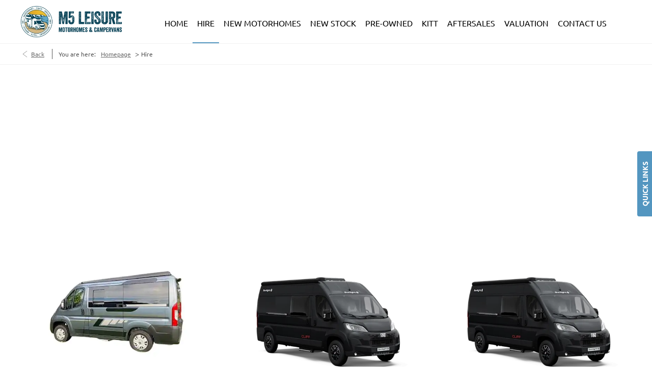

--- FILE ---
content_type: text/html; charset=utf-8
request_url: https://www.m5leisure.co.uk/hire/
body_size: 26844
content:
<!DOCTYPE html>
<html class="cssanimations" lang="en-GB">
    <head>
        <style type="text/css">.bootstrap-select select{display:none}.bootstrap-select .bs-caret{position:static;top:0;left:0}.bootstrap-select .dropdown-menu ul.inner{position:static;display:block}.hidden{display:none !important}</style><style id="preloader-css" type="text/css">body{display:none !important}</style>        <script type="text/javascript">
        window.dataLayer = window.dataLayer || [];
        window.gtag = function () {
          window.dataLayer.push(arguments);
        };
        gtag('consent','default', {"ad_storage":"denied","analytics_storage":"denied","ad_user_data":"denied","ad_personalization":"denied","personalization_storage":"denied","functionality_storage":"denied","security_storage":"denied","wait_for_update":500});
        gtag('set', 'ads_data_redaction', true);
        </script><script src="https://cmp.osano.com/AzqSLJSxAUrog2n3j/372d9776-dc84-4203-b9aa-5102bbcd99e7/osano.js"></script><style>.osano-cm-info-dialog--hidden {display: none;}</style>                        <script type="text/javascript">
/*<![CDATA[*/
(()=>{"use strict";var e,r,t,o,n={},i={};function a(e){var r=i[e];if(void 0!==r)return r.exports;var t=i[e]={id:e,exports:{}};return n[e].call(t.exports,t,t.exports,a),t.exports}a.m=n,e=[],a.O=(r,t,o,n)=>{if(!t){var i=1/0;for(s=0;s<e.length;s++){for(var[t,o,n]=e[s],l=!0,u=0;u<t.length;u++)(!1&n||i>=n)&&Object.keys(a.O).every((e=>a.O[e](t[u])))?t.splice(u--,1):(l=!1,n<i&&(i=n));if(l){e.splice(s--,1);var f=o();void 0!==f&&(r=f)}}return r}n=n||0;for(var s=e.length;s>0&&e[s-1][2]>n;s--)e[s]=e[s-1];e[s]=[t,o,n]},a.n=e=>{var r=e&&e.__esModule?()=>e.default:()=>e;return a.d(r,{a:r}),r},t=Object.getPrototypeOf?e=>Object.getPrototypeOf(e):e=>e.__proto__,a.t=function(e,o){if(1&o&&(e=this(e)),8&o)return e;if("object"==typeof e&&e){if(4&o&&e.__esModule)return e;if(16&o&&"function"==typeof e.then)return e}var n=Object.create(null);a.r(n);var i={};r=r||[null,t({}),t([]),t(t)];for(var l=2&o&&e;"object"==typeof l&&!~r.indexOf(l);l=t(l))Object.getOwnPropertyNames(l).forEach((r=>i[r]=()=>e[r]));return i.default=()=>e,a.d(n,i),n},a.d=(e,r)=>{for(var t in r)a.o(r,t)&&!a.o(e,t)&&Object.defineProperty(e,t,{enumerable:!0,get:r[t]})},a.f={},a.e=e=>Promise.all(Object.keys(a.f).reduce(((r,t)=>(a.f[t](e,r),r)),[])),a.u=e=>(({51718:"storage-consent",90411:"share-social-links"}[e]||e)+".js"),a.g=function(){if("object"==typeof globalThis)return globalThis;try{return this||new Function("return this")()}catch(e){if("object"==typeof window)return window}}(),a.o=(e,r)=>Object.prototype.hasOwnProperty.call(e,r),o={},a.l=(e,r,t,n)=>{if(o[e])o[e].push(r);else{var i,l;if(void 0!==t)for(var u=document.getElementsByTagName("script"),f=0;f<u.length;f++){var s=u[f];if(s.getAttribute("src")==e){i=s;break}}i||(l=!0,(i=document.createElement("script")).charset="utf-8",i.timeout=120,a.nc&&i.setAttribute("nonce",a.nc),i.src=e),o[e]=[r];var c=(r,t)=>{i.onerror=i.onload=null,clearTimeout(d);var n=o[e];if(delete o[e],i.parentNode&&i.parentNode.removeChild(i),n&&n.forEach((e=>e(t))),r)return r(t)},d=setTimeout(c.bind(null,void 0,{type:"timeout",target:i}),12e4);i.onerror=c.bind(null,i.onerror),i.onload=c.bind(null,i.onload),l&&document.head.appendChild(i)}},a.r=e=>{"undefined"!=typeof Symbol&&Symbol.toStringTag&&Object.defineProperty(e,Symbol.toStringTag,{value:"Module"}),Object.defineProperty(e,"__esModule",{value:!0})},a.p="",(()=>{var e={13666:0};a.f.j=(r,t)=>{var o=a.o(e,r)?e[r]:void 0;if(0!==o)if(o)t.push(o[2]);else if(13666!=r){var n=new Promise(((t,n)=>o=e[r]=[t,n]));t.push(o[2]=n);var i=a.p+a.u(r),l=new Error;a.l(i,(t=>{if(a.o(e,r)&&(0!==(o=e[r])&&(e[r]=void 0),o)){var n=t&&("load"===t.type?"missing":t.type),i=t&&t.target&&t.target.src;l.message="Loading chunk "+r+" failed.\n("+n+": "+i+")",l.name="ChunkLoadError",l.type=n,l.request=i,o[1](l)}}),"chunk-"+r,r)}else e[r]=0},a.O.j=r=>0===e[r];var r=(r,t)=>{var o,n,[i,l,u]=t,f=0;if(i.some((r=>0!==e[r]))){for(o in l)a.o(l,o)&&(a.m[o]=l[o]);if(u)var s=u(a)}for(r&&r(t);f<i.length;f++)n=i[f],a.o(e,n)&&e[n]&&e[n][0](),e[n]=0;return a.O(s)},t=self.webpackChunk=self.webpackChunk||[];t.forEach(r.bind(null,0)),t.push=r.bind(null,t.push.bind(t))})()})();
/*]]>*/
</script><script type="text/javascript">
/*<![CDATA[*/
document.documentElement.classList.toggle("no-touch",!("ontouchstart"in window||navigator.maxTouchPoints>0||navigator.msMaxTouchPoints>0)),window.nd=window.nd||{},nd.auto=nd.auto||{},nd.auto.requireQueue=[],nd.auto.require=nd.auto.require||((o,n)=>nd.auto.requireQueue.push({deps:o,callback:n})),window.jQuery=function(o){window.nd.auto.require(["jquery"],(n=>{"function"==typeof o&&o(n)}))},window.history.scrollRestoration="manual";
/*]]>*/
</script>                <meta name="viewport" content="width=device-width, initial-scale=1.0, user-scalable=yes">
<meta http-equiv="X-UA-Compatible" content="IE=edge,chrome=1">
<meta name="robots" content="">
<meta name="description" content="Hire - Explore our range of Campervans and Motorhomes available to hire from M5 Leisure in Cheltenham, Gloucestershire.">
<meta prefix="og: https://ogp.me/ns#" property="og:title" content="">
<meta prefix="og: https://ogp.me/ns#" property="og:description" content="">
<meta prefix="og: https://ogp.me/ns#" property="og:image" content="">
<meta name="google-site-verification" content="XGoV7nCs4c4jH0cGguyQDcI35yyGpqCZut0u-bP-uw0">
<meta name="facebook-domain-verification" content="">
<meta name="msvalidate.01" content="">
<meta name="twitter:card" content="summary">
<meta name="twitter:site" content="">
<meta name="twitter:title" content="">
<meta name="twitter:description" content="">
<meta name="twitter:image" content="">
<meta name="messages" content="{&quot;widgets\/car-cloud&quot;:{&quot;Save&quot;:&quot;Save&quot;,&quot;Saved&quot;:&quot;Saved&quot;}}">
<link rel="dns-prefetch" href="https://d2638j3z8ek976.cloudfront.net">
<link rel="dns-prefetch" href="//images.netdirector.co.uk">
<link rel="dns-prefetch" href="//www.google-analytics.com">
<link rel="dns-prefetch" href="//analytics.netdirector.auto">
<link rel="dns-prefetch" href="//connect.facebook.net">
<link rel="preconnect" href="https://d2638j3z8ek976.cloudfront.net">
<link rel="preconnect" href="//images.netdirector.co.uk">
<link rel="preconnect" href="//www.google-analytics.com">
<link rel="preconnect" href="//analytics.netdirector.auto">
<link rel="preconnect" href="//connect.facebook.net">
<link as="image" rel="preload" href="https://d2638j3z8ek976.cloudfront.net/3591d822c334afbd08eaacfc4cdbb3ebec0a6219/1695715126/images/preload.webp">
<link rel="canonical" href="https://www.m5leisure.co.uk/hire/">
<link as="image" rel="preload" href="https://d2638j3z8ek976.cloudfront.net/3591d822c334afbd08eaacfc4cdbb3ebec0a6219/1695715126/images/logo.png">
<script type="text/javascript">
/*<![CDATA[*/
window.urlPrefix='';window.uploadFolder='auto-client'
/*]]>*/
</script>
<script type="text/javascript">
/*<![CDATA[*/
nd.auto.require(['es6/src/storage/consent/MicrosoftConsent'], function(MicrosoftConsent) {
  window.uetq = window.uetq || [];
  MicrosoftConsent.init(window.uetq);
});
/*]]>*/
</script>
<script type="text/javascript">
/*<![CDATA[*/

window.dataLayer = window.dataLayer || [];
window.gtag = function () {
  window.dataLayer.push(arguments);
};
nd.auto.require(['es6/src/storage/consent/GoogleConsent', 'widgets/tagManager/CookieSnippetHandler', 'es6/src/storage/models/GoogleAnalytics'], function(GoogleConsent, CookieSnippetHandler, GoogleAnalytics) {

    GoogleConsent.init(window.gtag);
    CookieSnippetHandler.add(function () { 
    (function(w,d,s,l,i){w[l]=w[l]||[];w[l].push({'gtm.start':
    new Date().getTime(),event:'gtm.js'});var f=d.getElementsByTagName(s)[0],
    j=d.createElement(s),dl=l!='dataLayer'?'&l='+l:'';;j.async=true;j.src=
    'https://www.googletagmanager.com/gtm.js?id='+i+dl;f.parentNode.insertBefore(j,f);
    })(window,document,'script','dataLayer','GTM-5GJZRCV6');
 }, GoogleAnalytics.categories);
});

/*]]>*/
</script>
<script type="text/javascript">
/*<![CDATA[*/
var tracking={"google":{"accounts":{"leadbeast":"","client":""}},"googleUA":[],"anonymizeIP":false,"common":{"areaId":19882,"siteName":"Group","currentDomain":"www.m5leisure.co.uk","groupSoftwareHash":"3591d822c334afbd08eaacfc4cdbb3ebec0a6219","cookieMode":0},"snowPlow":{"plugins":[{"url":"https:\/\/static.analytics.netdirector.auto\/3.3.1\/plugins\/browser-plugin-ad-tracking\/dist\/index.umd.min.js","names":["snowplowAdTracking","AdTrackingPlugin"]},{"url":"https:\/\/static.analytics.netdirector.auto\/3.3.1\/plugins\/browser-plugin-error-tracking\/dist\/index.umd.min.js","names":["snowplowErrorTracking","ErrorTrackingPlugin"]},{"url":"https:\/\/static.analytics.netdirector.auto\/3.3.1\/plugins\/browser-plugin-link-click-tracking\/dist\/index.umd.min.js","names":["snowplowLinkClickTracking","LinkClickTrackingPlugin"]}],"trackerSrc":"\/\/static.analytics.netdirector.auto\/3.3.1\/sp.lite.js","standaloneSearchTracker":{"endPoint":"analytics.netdirector.auto","settings":{"eventMethod":"post","stateStorageStrategy":"localStorage","contexts":{"webPage":true,"performanceTiming":false,"gaCookies":false,"geoLocation":false}}},"trackers":{"nd":{"endPoint":"https:\/\/analytics.netdirector.auto","settings":{"eventMethod":"post","stateStorageStrategy":"localStorage","contexts":{"webPage":true,"gaCookies":false,"geoLocation":false},"appId":"www.m5leisure.co.uk","cookieDomain":".m5leisure.co.uk"}}}}};window.netdirector = {
  trackingIpFilter:!1,
  hostname: window.location.hostname,
  softwareId: '3A8ANAQU8EPHENEC',
  areaId: window.tracking.common.areaId || '',
  siteName: window.tracking.common.siteName || '',
  currentDomain: window.tracking.common.currentDomain || '',
  groupSoftwareHash: window.tracking.common.groupSoftwareHash || '',
};

/*]]>*/
</script>
<title>Hire | M5 Leisure | Cheltenham | Gloucestershire</title>
<meta charset="utf-8">
        <link href="https://d2638j3z8ek976.cloudfront.net/3591d822c334afbd08eaacfc4cdbb3ebec0a6219/1695715126/css/compressedgroup.min.css" rel="preload" as="style" onload="this.rel=&#039;stylesheet&#039;">        <!-- preload -->
                                <!-- favicons start -->
        <link rel="apple-touch-icon-precomposed" sizes="144x144" href="https://d2638j3z8ek976.cloudfront.net/3591d822c334afbd08eaacfc4cdbb3ebec0a6219/1695715126/images/ico/apple-touch-icon-144-precomposed.png">
<link rel="apple-touch-icon-precomposed" sizes="114x114" href="https://d2638j3z8ek976.cloudfront.net/3591d822c334afbd08eaacfc4cdbb3ebec0a6219/1695715126/images/ico/apple-touch-icon-114-precomposed.png">
<link rel="apple-touch-icon-precomposed" sizes="72x72" href="https://d2638j3z8ek976.cloudfront.net/3591d822c334afbd08eaacfc4cdbb3ebec0a6219/1695715126/images/ico/apple-touch-icon-72-precomposed.png">
<link rel="apple-touch-icon-precomposed" sizes="57x57" href="https://d2638j3z8ek976.cloudfront.net/3591d822c334afbd08eaacfc4cdbb3ebec0a6219/1695715126/images/ico/apple-touch-icon-57-precomposed.png">
<link rel="shortcut icon" type="image/x-icon" href="https://d2638j3z8ek976.cloudfront.net/3591d822c334afbd08eaacfc4cdbb3ebec0a6219/1695715126/images/ico/favicon.ico">        <!-- favicons end -->
                <script type="application/ld+json">{"@context":"https:\/\/schema.org","@graph":[{"@type":"BreadcrumbList","itemListElement":[{"@type":"ListItem","position":"1","item":{"@id":"https:\/\/www.m5leisure.co.uk\/","name":"Homepage"}},{"@type":"ListItem","position":"2","item":{"@id":"https:\/\/www.m5leisure.co.uk\/hire\/","name":"Hire"}}]}]}</script>                <meta name="format-detection" content="telephone=no">
        <script>
  document.addEventListener('DOMContentLoaded', () => {
    const frequency = 250;
    const cssRecalculatingDelay = 500;

    const nameProperty = object => object.name

    const isCssResource = name => name.indexOf('.css') !== -1;

    const isResourceLoaded = resource =>
      window.performance.getEntriesByName(resource, 'resource').filter(entry => !entry.responseEnd).length === 0;

    const areResourcesLoaded = resources => resources.length === resources.filter(isResourceLoaded).length;

    const getCssResources = () => window.performance.getEntries().map(nameProperty).filter(isCssResource);

    const removeLoadingClass = () => document.querySelector('body').classList.remove('page-loading');

    const interval = window.setInterval(() => {
      if (areResourcesLoaded(getCssResources())) {
          if (!document.hidden) {
              setTimeout(removeLoadingClass, cssRecalculatingDelay);
              clearInterval(interval);
          }
      }
    }, frequency);
  });
</script>
    </head>
    <body class="offers listing template-id-1186398 franchise-b2bcf753315197ee1b9dd618ef20dd963849d251 h-b2bcf753315197ee1b9dd618ef20dd963849d251 id-2390071 is-top is-scrolling-up page-loading" data-js-base-url="https://d2638j3z8ek976.cloudfront.net/js/d6ac0f97842ae15a0af35e9f08a6b760" data-js-vendor-map="[]" data-affected-js-paths="{&quot;shouldReplace&quot;:true,&quot;keywords&quot;:[&quot;advert&quot;,&quot;Advert&quot;,&quot;analytics&quot;,&quot;Analytics&quot;,&quot;event&quot;,&quot;Event&quot;,&quot;criteo&quot;,&quot;PageView&quot;,&quot;pageView&quot;,&quot;snowPlow&quot;,&quot;snowplow&quot;,&quot;SocialMedia&quot;,&quot;socialMedia&quot;,&quot;SocialLinks&quot;,&quot;socialLinks&quot;,&quot;share&quot;,&quot;facebook&quot;]}">
        <div class="lcp-holder" style="overflow: hidden; position: absolute; pointer-events: none; top: 0; left: 0; width: 98vw; height: 98vh; max-width: 98vw; max-height: 98vh;">
            <div class="lcp-cover" style="position: absolute; top: 0; left: 0; width: 1922px; height: 1081px; max-height: 98vh; display: block; z-index: -9999998;"></div>
            <img fetchpriority="high" alt="" class="lcp-image" width="1922" height="875" style="position: absolute; top: 0; left: 0; width: 1922px; height: 1081px; max-height: 98vh;  display: block; z-index: -9999999; max-width: none;" src="https://d2638j3z8ek976.cloudfront.net/3591d822c334afbd08eaacfc4cdbb3ebec0a6219/1695715126/images/preload.webp">
        </div>
        <div class="ctw-container"><div id="ctw-widgets">
                    </div>
</div>        <div data-js-context="[base64]/[base64]"></div>            <!-- Google Tag Manager -->
    <noscript>
        <iframe src="//www.googletagmanager.com/ns.html?id=GTM-5GJZRCV6" height="0" width="0"
                style="display:none;visibility:hidden" sandbox="allow-same-origin"></iframe>
    </noscript>
                <div id="page-wrap">
            <div id="print-header" class="print-only"><picture>
                                <source srcset="https://d2638j3z8ek976.cloudfront.net/3591d822c334afbd08eaacfc4cdbb3ebec0a6219/1695715126/images/print-header.jpg" media="print">
                <source srcset="https://images.netdirector.co.uk/gforces-auto/image/upload/q_85/auto-client/placeholder/grey_1_1.gif" media="screen">
                <img src="https://d2638j3z8ek976.cloudfront.net/3591d822c334afbd08eaacfc4cdbb3ebec0a6219/1695715126/images/print-header.jpg" alt="Print Header"></picture>
            </div>
            <div id="wrap">
                <div class="header-container"><header>
            <div class="container-wrap container-3zz9e u-hidden-md-down"><div class="container"><div class="row-fluid row-qyzx7"><div class="button module quick-links reset u-float-left u-hidden-sm-down" data-require-module-id="widgets/modules/button"><a href="" title="Quick Links" class="btn">    <i class="icon"></i><span class="label">Quick Links</span></a></div><div class="saved-vehicles module span4 reset u-float-left"><a title="Saved" href="#save-compare-container" class="fw-popup open-car-cloud" data-click-fingerprint="1.1.1.12.129" data-lock-track="cust1" data-comparison-url="">
            <i class="icon"></i>
                <span id="module_count" class="count"></span>
                <span>Saved</span>
    </a>
</div><div class="button module u-float-left reset contact-button" data-require-module-id="widgets/modules/button"><a href="#" title="Contact" data-toggle="toggle" data-toggle-target-id="toggle--contact-numbers" class="btn">    <i class="icon"></i><span class="label">Contact</span></a></div><div class="button module find-us reset u-float-left" data-require-module-id="widgets/modules/button"><a href="/contact-us/m5-leisure/" title="Find Us" class="btn">    <i class="icon"></i><span class="label">Find Us</span></a></div><div class="social-icons module hidden-phone reset u-float-left u-hidden-sm-down" data-require-module-id="widgets/modules/socialLinks"><div class="inner" data-social-type="link">
        <ul>
                    <li class="facebook">
                <a
    target="_blank"
    href="//facebook.com/m5leisure.co.uk"
    title="Facebook"
    rel="nofollow noopener noreferrer"
    data-click-fingerprint="1.1.1.11.133">
                <i class="icon icon-social icon-facebook"></i>
    </a>
            </li>
            </ul>
</div>
</div></div></div></div><div class="container-wrap container-r6z94"><div class="container"><div class="row-fluid"><div class="logo module u-float-left logo-white"><a href="/" title="M5 Leisure Limited"><img src="https://d2638j3z8ek976.cloudfront.net/3591d822c334afbd08eaacfc4cdbb3ebec0a6219/1695715126/images/logo.png" alt="M5 Leisure Limited"></a></div><div class="logo module u-float-left logo-grey"><a href="/" title="M5 Leisure Limited"><img src="https://d2638j3z8ek976.cloudfront.net/3591d822c334afbd08eaacfc4cdbb3ebec0a6219/1695715126/images/logo.png" alt="M5 Leisure Limited"></a></div><div id="primary-menu" class="toggle module slide-out-toggle toggle-primary-menu u-float-right pr-0 pl-0"><div class="toggle-heading" data-toggle="toggle" data-close="auto">
    <h4><i class="icon"></i><span>Heading</span></h4>
</div>
<div class="toggle-body">
    <a href="" title="Close X" class="close"><i class="icon"></i><span>Close X</span></a>    <div class="toggle-pane">
        <div class="row-fluid row-46wjq"><div class="custom-html module toggle-title">Menu</div><div class="navigation module navbar align-center" data-require-module-id="es6/src/widgets/modules/menu"><div class="toggle-nav" data-toggle="toggle" data-target=".nav-collapse"><i class="icon"></i></div>
<div class="navbar">
    <div class="container">
        <nav class="nav-collapse">
            <ul class="nav">
            <li class="home first">
            <a data-dl-label="" data-section-type="Homepage" data-vehicle-list-name="" class="nav-item-link" title="Home" data-image="https://d2638j3z8ek976.cloudfront.net/3591d822c334afbd08eaacfc4cdbb3ebec0a6219/1695715126/images/no-images/no-image-16-9.png" data-image-aspect-ratio="16:9" href="/"><span>Home</span></a>                    </li>
            <li class="has-split-dropdown hire dropdown current">
            <a data-dl-label="" data-section-type="Offers" data-vehicle-list-name="" class="nav-item-link" title="Hire" data-image="https://d2638j3z8ek976.cloudfront.net/3591d822c334afbd08eaacfc4cdbb3ebec0a6219/1695715126/images/no-images/no-image-16-9.png" data-image-aspect-ratio="16:9" href="/hire/"><i class="icon"></i><span>Hire</span></a>                            <ul class="dropdown-menu" role="menu" aria-label="Drop Down Menu">
                                            <li class="dropdown-item-892188">
                            <a tabindex="-1" data-dl-label="" data-section-type="Offers" data-vehicle-list-name="" class="nav-item-link" title="View All" data-image="https://d2638j3z8ek976.cloudfront.net/3591d822c334afbd08eaacfc4cdbb3ebec0a6219/1695715126/images/no-images/no-image-16-9.png" data-image-aspect-ratio="16:9" href="/hire/"><span>View All</span></a>                        </li>
                                            <li class="dropdown-item-920123">
                            <a tabindex="-1" data-dl-label="" data-section-type="Offers" data-vehicle-list-name="" class="nav-item-link" title="CITROËN RELAY CAMPERVAN" data-image="https://images.netdirector.co.uk/gforces-auto/image/upload/q_auto,c_fill,f_auto,fl_lossy,w_200,h_113/auto-client/2fc8864091043e9158903c3db2f1a6ee/untitled_design_46_.png" data-image-aspect-ratio="16:9" href="/hire/citroen-relay-campervan/"><span>CITROËN RELAY CAMPERVAN</span></a>                        </li>
                                            <li class="dropdown-item-919551">
                            <a tabindex="-1" data-dl-label="" data-section-type="Offers" data-vehicle-list-name="" class="nav-item-link" title="SUNLIGHT CLIFF 540" data-image="https://images.netdirector.co.uk/gforces-auto/image/upload/q_auto,c_fill,f_auto,fl_lossy,w_200,h_113/auto-client/8a493b1c153ad14909a5d9d50d21c065/sl_cliff_600_ext_cam3_vorne_r_schwarz_1000x667.png.png" data-image-aspect-ratio="16:9" href="/hire/sunlight-cliff-540/"><span>SUNLIGHT CLIFF 540</span></a>                        </li>
                                            <li class="dropdown-item-1044269">
                            <a tabindex="-1" data-dl-label="" data-section-type="Offers" data-vehicle-list-name="" class="nav-item-link" title="SUNLIGHT CLIFF 601" data-image="https://images.netdirector.co.uk/gforces-auto/image/upload/q_auto,c_fill,f_auto,fl_lossy,w_200,h_113/auto-client/8a493b1c153ad14909a5d9d50d21c065/sl_cliff_600_ext_cam3_vorne_r_schwarz_1000x667.png.png" data-image-aspect-ratio="16:9" href="/hire/sunlight-cliff-601/"><span>SUNLIGHT CLIFF 601</span></a>                        </li>
                                            <li class="dropdown-item-919552">
                            <a tabindex="-1" data-dl-label="" data-section-type="Offers" data-vehicle-list-name="" class="nav-item-link" title="SUNLIGHT CLIFF 600" data-image="https://images.netdirector.co.uk/gforces-auto/image/upload/q_auto,c_fill,f_auto,fl_lossy,w_200,h_113/auto-client/8a493b1c153ad14909a5d9d50d21c065/sl_cliff_600_ext_cam3_vorne_r_schwarz_1000x667.png.png" data-image-aspect-ratio="16:9" href="/hire/sunlight-cliff-600/"><span>SUNLIGHT CLIFF 600</span></a>                        </li>
                                            <li class="dropdown-item-1044270">
                            <a tabindex="-1" data-dl-label="" data-section-type="Offers" data-vehicle-list-name="" class="nav-item-link" title="SUNLIGHT CLIFF 640" data-image="https://images.netdirector.co.uk/gforces-auto/image/upload/q_auto,c_fill,f_auto,fl_lossy,w_200,h_113/auto-client/8a493b1c153ad14909a5d9d50d21c065/sl_cliff_600_ext_cam3_vorne_r_schwarz_1000x667.png.png" data-image-aspect-ratio="16:9" href="/hire/sunlight-cliff-640/"><span>SUNLIGHT CLIFF 640</span></a>                        </li>
                                            <li class="dropdown-item-919712">
                            <a tabindex="-1" data-dl-label="" data-section-type="Offers" data-vehicle-list-name="" class="nav-item-link" title="SUNLIGHT V60" data-image="https://images.netdirector.co.uk/gforces-auto/image/upload/q_auto,c_fill,f_auto,fl_lossy,w_200,h_113/auto-client/1f44ae71d902112135fb9145cc5d2d1b/sl_v60_ext_cam1_vorne_l2_527x351.png.png" data-image-aspect-ratio="16:9" href="/hire/sunlight-v60/"><span>SUNLIGHT V60</span></a>                        </li>
                                            <li class="dropdown-item-920124">
                            <a tabindex="-1" data-dl-label="" data-section-type="Offers" data-vehicle-list-name="" class="nav-item-link" title="SUNLIGHT V66" data-image="https://images.netdirector.co.uk/gforces-auto/image/upload/q_auto,c_fill,f_auto,fl_lossy,w_200,h_113/auto-client/1f44ae71d902112135fb9145cc5d2d1b/sl_v60_ext_cam1_vorne_l2_527x351.png.png" data-image-aspect-ratio="16:9" href="/hire/sunlight-v66/"><span>SUNLIGHT V66</span></a>                        </li>
                                            <li class="dropdown-item-1053978">
                            <a tabindex="-1" data-dl-label="" data-section-type="Offers" data-vehicle-list-name="" class="nav-item-link" title="SUNLIGHT V67S" data-image="https://images.netdirector.co.uk/gforces-auto/image/upload/q_auto,c_fill,f_auto,fl_lossy,w_200,h_113/auto-client/1f44ae71d902112135fb9145cc5d2d1b/sl_v60_ext_cam1_vorne_l2_527x351.png.png" data-image-aspect-ratio="16:9" href="/hire/sunlight-v67s/"><span>SUNLIGHT V67S</span></a>                        </li>
                                            <li class="dropdown-item-1044284">
                            <a tabindex="-1" data-dl-label="" data-section-type="Offers" data-vehicle-list-name="" class="nav-item-link" title="SUNLIGHT V69" data-image="https://images.netdirector.co.uk/gforces-auto/image/upload/q_auto,c_fill,f_auto,fl_lossy,w_200,h_113/auto-client/1f44ae71d902112135fb9145cc5d2d1b/sl_v60_ext_cam1_vorne_l2_527x351.png.png" data-image-aspect-ratio="16:9" href="/hire/sunlight-v69-adventure/"><span>SUNLIGHT V69</span></a>                        </li>
                                            <li class="dropdown-item-920125">
                            <a tabindex="-1" data-dl-label="" data-section-type="Offers" data-vehicle-list-name="" class="nav-item-link" title="SUNLIGHT T58" data-image="https://images.netdirector.co.uk/gforces-auto/image/upload/q_auto,c_fill,f_auto,fl_lossy,w_200,h_113/auto-client/2fa41bb9bd25c3cf91bf46748d8fc516/sunlight_adventure_t_fiat_1_.png" data-image-aspect-ratio="16:9" href="/hire/sunlight-t58/"><span>SUNLIGHT T58</span></a>                        </li>
                                            <li class="dropdown-item-920126">
                            <a tabindex="-1" data-dl-label="" data-section-type="Offers" data-vehicle-list-name="" class="nav-item-link" title="SUNLIGHT T67S" data-image="https://images.netdirector.co.uk/gforces-auto/image/upload/q_auto,c_fill,f_auto,fl_lossy,w_200,h_113/auto-client/2fa41bb9bd25c3cf91bf46748d8fc516/sunlight_adventure_t_fiat_1_.png" data-image-aspect-ratio="16:9" href="/hire/sunlight-t67s/"><span>SUNLIGHT T67S</span></a>                        </li>
                                            <li class="dropdown-item-903066">
                            <a tabindex="-1" data-dl-label="" data-section-type="Offers" data-vehicle-list-name="" class="nav-item-link" title="SUNLIGHT T68" data-image="https://images.netdirector.co.uk/gforces-auto/image/upload/q_auto,c_fill,f_auto,fl_lossy,w_200,h_113/auto-client/2fa41bb9bd25c3cf91bf46748d8fc516/sunlight_adventure_t_fiat_1_.png" data-image-aspect-ratio="16:9" href="/hire/sunlight-t68/"><span>SUNLIGHT T68</span></a>                        </li>
                                            <li class="dropdown-item-920127">
                            <a tabindex="-1" data-dl-label="" data-section-type="Offers" data-vehicle-list-name="" class="nav-item-link" title="SUNLIGHT T69LC" data-image="https://images.netdirector.co.uk/gforces-auto/image/upload/q_auto,c_fill,f_auto,fl_lossy,w_200,h_113/auto-client/2fa41bb9bd25c3cf91bf46748d8fc516/sunlight_adventure_t_fiat_1_.png" data-image-aspect-ratio="16:9" href="/hire/sunlight-t69-lc/"><span>SUNLIGHT T69LC</span></a>                        </li>
                                            <li class="dropdown-item-1044313">
                            <a tabindex="-1" data-dl-label="" data-section-type="Offers" data-vehicle-list-name="" class="nav-item-link" title="SUNLIGHT T690" data-image="https://images.netdirector.co.uk/gforces-auto/image/upload/q_auto,c_fill,f_auto,fl_lossy,w_200,h_113/auto-client/2fa41bb9bd25c3cf91bf46748d8fc516/sunlight_adventure_t_fiat_1_.png" data-image-aspect-ratio="16:9" href="/hire/sunlight-t690/"><span>SUNLIGHT T690</span></a>                        </li>
                                            <li class="dropdown-item-920128">
                            <a tabindex="-1" data-dl-label="" data-section-type="Offers" data-vehicle-list-name="" class="nav-item-link" title="SUNLIGHT A68" data-image="https://images.netdirector.co.uk/gforces-auto/image/upload/q_auto,c_fill,f_auto,fl_lossy,w_200,h_113/auto-client/f1728ec6b4af4735147f04db2c0b8029/sunlight_a_fiat.png" data-image-aspect-ratio="16:9" href="/hire/sunlight-a68/"><span>SUNLIGHT A68</span></a>                        </li>
                                            <li class="dropdown-item-1053977">
                            <a tabindex="-1" data-dl-label="" data-section-type="Offers" data-vehicle-list-name="" class="nav-item-link" title="SUNLIGHT A70" data-image="https://images.netdirector.co.uk/gforces-auto/image/upload/q_auto,c_fill,f_auto,fl_lossy,w_200,h_113/auto-client/f1728ec6b4af4735147f04db2c0b8029/sunlight_a_fiat.png" data-image-aspect-ratio="16:9" href="/hire/sunlight-a70/"><span>SUNLIGHT A70</span></a>                        </li>
                                            <li class="dropdown-item-1044409">
                            <a tabindex="-1" data-dl-label="" data-section-type="Offers" data-vehicle-list-name="" class="nav-item-link" title="SUNLIGHT I68" data-image="https://images.netdirector.co.uk/gforces-auto/image/upload/q_auto,c_fill,f_auto,fl_lossy,w_200,h_113/auto-client/3c27dc830584d41e442f3f67862ce29b/sl_i67s_ext_cb_yoc_adv_w_white_adventure_ext_cam3_vorne_r_527x351.png.png" data-image-aspect-ratio="16:9" href="/hire/sunlight-i68/"><span>SUNLIGHT I68</span></a>                        </li>
                                    </ul>
                    </li>
            <li class="new-motorhomes dropdown">
            <a data-dl-label="" data-section-type="CAP new vans" data-vehicle-list-name="" class="nav-item-link" title="New Motorhomes" data-image="https://d2638j3z8ek976.cloudfront.net/3591d822c334afbd08eaacfc4cdbb3ebec0a6219/1695715126/images/no-images/no-image-16-9.png" data-image-aspect-ratio="16:9" href="/new-motorhomes/"><i class="icon"></i><span>New Motorhomes</span></a>                            <ul class="dropdown-menu" role="menu" aria-label="Drop Down Menu">
                                            <li class="dropdown-item-998318">
                            <a tabindex="-1" data-dl-label="" data-section-type="CAP new vans" data-vehicle-list-name="" class="nav-item-link" title="CLIFF Adventure Edition" data-image="https://images.netdirector.co.uk/gforces-auto/image/upload/q_auto,c_fill,f_auto,fl_lossy,w_200,h_113/auto-client/1044209c3370a8afde13154a855b22ab/cliff.png" data-image-aspect-ratio="16:9" href="/new-motorhomes/cliff-adventure-edition/"><span>CLIFF Adventure Edition</span></a>                        </li>
                                            <li class="dropdown-item-998319">
                            <a tabindex="-1" data-dl-label="" data-section-type="CAP new vans" data-vehicle-list-name="" class="nav-item-link" title="CLIFF X" data-image="https://images.netdirector.co.uk/gforces-auto/image/upload/q_auto,c_fill,f_auto,fl_lossy,w_200,h_113/auto-client/0083eb797dec0d1b88d830a2954135f0/cliff_1_.png" data-image-aspect-ratio="16:9" href="/new-motorhomes/cliff-x/"><span>CLIFF X</span></a>                        </li>
                                            <li class="dropdown-item-998320">
                            <a tabindex="-1" data-dl-label="" data-section-type="CAP new vans" data-vehicle-list-name="" class="nav-item-link" title="VANS Adventure Edition" data-image="https://images.netdirector.co.uk/gforces-auto/image/upload/q_auto,c_fill,f_auto,fl_lossy,w_200,h_113/auto-client/d1a96b5b071e7773ceef9216717adeb7/vans.png" data-image-aspect-ratio="16:9" href="/new-motorhomes/vans-adventure-edition/"><span>VANS Adventure Edition</span></a>                        </li>
                                            <li class="dropdown-item-998321">
                            <a tabindex="-1" data-dl-label="" data-section-type="CAP new vans" data-vehicle-list-name="" class="nav-item-link" title="LOW PROFILE Adventure Edition" data-image="https://images.netdirector.co.uk/gforces-auto/image/upload/q_auto,c_fill,f_auto,fl_lossy,w_200,h_113/auto-client/c331d410c7751d0c8ab4286ae84a9cb6/m5_web_16_x9_6_.png" data-image-aspect-ratio="16:9" href="/new-motorhomes/low-profile-adventure-edition/"><span>LOW PROFILE Adventure Edition</span></a>                        </li>
                                            <li class="dropdown-item-998322">
                            <a tabindex="-1" data-dl-label="" data-section-type="CAP new vans" data-vehicle-list-name="" class="nav-item-link" title="COACHBUILTS" data-image="https://images.netdirector.co.uk/gforces-auto/image/upload/q_auto,c_fill,f_auto,fl_lossy,w_200,h_113/auto-client/f9352e9ceaab6317578eaa51f1236a18/m5_web_16_x9_11_.png" data-image-aspect-ratio="16:9" href="/new-motorhomes/coachbuilts/"><span>COACHBUILTS</span></a>                        </li>
                                            <li class="dropdown-item-998323">
                            <a tabindex="-1" data-dl-label="" data-section-type="CAP new vans" data-vehicle-list-name="" class="nav-item-link" title="A CLASS Adventure Edition" data-image="https://images.netdirector.co.uk/gforces-auto/image/upload/q_auto,c_fill,f_auto,fl_lossy,w_200,h_113/auto-client/a0d37aaa6177b0c77d359f56b632fa5a/hover_integrierte_adventure_edition.png" data-image-aspect-ratio="16:9" href="/new-motorhomes/a-class-adventure-edition/"><span>A CLASS Adventure Edition</span></a>                        </li>
                                    </ul>
                    </li>
            <li class="new-stock">
            <a data-dl-label="" data-section-type="CAP new van offers" data-vehicle-list-name="" class="nav-item-link" title="NEW STOCK" data-image="https://d2638j3z8ek976.cloudfront.net/3591d822c334afbd08eaacfc4cdbb3ebec0a6219/1695715126/images/no-images/no-image-16-9.png" data-image-aspect-ratio="16:9" href="/new-home-offers/"><span>NEW STOCK</span></a>                    </li>
            <li class="pre-owned">
            <a data-dl-label="" data-section-type="Used vehicles" data-vehicle-list-name="" class="nav-item-link" title="Pre-Owned" data-image="https://d2638j3z8ek976.cloudfront.net/3591d822c334afbd08eaacfc4cdbb3ebec0a6219/1695715126/images/no-images/no-image-16-9.png" data-image-aspect-ratio="16:9" href="/used/"><span>Pre-Owned</span></a>                    </li>
            <li class="kitt">
            <a data-dl-label="" data-section-type="Standard CMS section" data-vehicle-list-name="" class="nav-item-link" title="KITT" data-image="https://d2638j3z8ek976.cloudfront.net/3591d822c334afbd08eaacfc4cdbb3ebec0a6219/1695715126/images/no-images/no-image-16-9.png" data-image-aspect-ratio="16:9" href="/accessories/"><span>KITT</span></a>                    </li>
            <li class="aftersales">
            <a data-dl-label="" data-section-type="Aftersales" data-vehicle-list-name="" class="nav-item-link" title="Aftersales" data-image="https://d2638j3z8ek976.cloudfront.net/3591d822c334afbd08eaacfc4cdbb3ebec0a6219/1695715126/images/no-images/no-image-16-9.png" data-image-aspect-ratio="16:9" href="/aftersales/"><span>Aftersales</span></a>                    </li>
            <li class="valuation">
            <a data-dl-label="" data-section-type="Used vehicles" data-vehicle-list-name="" class="nav-item-link" title="Valuation" data-image="https://d2638j3z8ek976.cloudfront.net/3591d822c334afbd08eaacfc4cdbb3ebec0a6219/1695715126/images/no-images/no-image-16-9.png" data-image-aspect-ratio="16:9" href="/used/valuation/"><span>Valuation</span></a>                    </li>
            <li class="contact-us">
            <a data-dl-label="" data-section-type="Locations" data-vehicle-list-name="" class="nav-item-link" title="Contact Us" data-image="https://d2638j3z8ek976.cloudfront.net/3591d822c334afbd08eaacfc4cdbb3ebec0a6219/1695715126/images/no-images/no-image-16-9.png" data-image-aspect-ratio="16:9" href="/contact-us/m5-leisure/"><span>Contact Us</span></a>                    </li>
    </ul>
        </nav>
    </div>
</div>
</div></div><div class="row-fluid row-c1wfa"><div class="button module search-button u-hidden-md-up" data-require-module-id="widgets/modules/button"><a href="/used/" title="Search" class="btn">    <i class="icon"></i><span class="label">Search</span></a></div><div class="button module contact-button u-hidden-md-up" data-require-module-id="widgets/modules/button"><a href="/contact-us/m5-leisure/" title="Contact" class="btn">    <i class="icon"></i><span class="label">Contact</span></a></div><div class="saved-vehicles module button save-button u-hidden-md-up"><a title="Saved" href="#save-compare-container" class="fw-popup open-car-cloud" data-click-fingerprint="1.1.1.12.129" data-lock-track="cust1" data-comparison-url="">
            <i class="icon"></i>
                    <span>Saved</span>
    </a>
</div><div class="button module account-button u-hidden-md-up" data-require-module-id="widgets/modules/button"><a href="/checkout/" title="Account" class="btn">    <i class="icon"></i><span class="label">Account</span></a></div></div>    </div>
</div>
</div></div></div></div><div class="container-wrap u-hidden-md-up container-dqlqp"><div class="container pl-0 pr-0"><div class="row-fluid row-7cc6j"><div class="button module reset contact-button" data-require-module-id="widgets/modules/button"><a href="/contact-us/m5-leisure/" title="Call" class="btn">    <i class="icon"></i><span class="label">Call</span></a></div><div class="button module toggle-nav-button reset" data-require-module-id="widgets/modules/button"><a href="#" title="Menu" data-toggle="toggle" data-toggle-target-id="primary-menu" class="btn">    <i class="icon"></i><span class="label">Menu</span></a></div></div></div></div><div class="container-wrap container-gnins"><div class="pl-0 pr-0 container"><div class="row-fluid row-c24l4"><div id="toggle--contact-numbers" class="toggle module toggle--contact-numbers slide-out-toggle pl-0 pr-0"><div class="toggle-heading" data-toggle="toggle" data-close="auto">
    <h4><i class="icon"></i><span>Contact</span></h4>
</div>
<div class="toggle-body">
    <a href="" title="Close" class="close"><i class="icon"></i><span>Close</span></a>    <div class="toggle-pane">
        <div class="row-fluid row-gb8cl"><div class="custom-html module toggle-title">Contact</div><div class="contact-numbers module pl-0 pr-0"><div class="contact-numbers-container" itemscope="" itemtype="http://schema.org/ContactPoint">
    <div id="contact-numbers-inset" class="inset">
        <div class="group">
    <ul>
                <li class="location1">
                                                <span class="label">Call</span>                
                
                
                
                                            
                
                
                                    <a title="M5 Leisure" href="/contact-us/m5-leisure/"><span class="location">M5 Leisure</span></a>                
                                            
                
                
                
                                    <span class="departments">
                                            <span class="department">
                            <a href="/contact-us/m5-leisure/">
                                <span class="label" itemprop="contactType">Sales:</span>                                <span class="value" itemprop="telephone"><span class="nd-dynamo-telephony" data-location-hash="cb23adbbe6c1226bd685f8dd6c7b26fcb43195c4" data-department-hash="672f792c5141d7629e9d250495bc48d3fc7142ff">01242 373373</span></span>                            </a>
                        </span>
                                            <span class="department">
                            <a href="/contact-us/m5-leisure/">
                                <span class="label" itemprop="contactType">Parts:</span>                                <span class="value" itemprop="telephone"><span class="nd-dynamo-telephony" data-location-hash="cb23adbbe6c1226bd685f8dd6c7b26fcb43195c4" data-department-hash="c6dcf75c244deb427dd1c1b84d80a2e13e7a72ce">01242 373373</span></span>                            </a>
                        </span>
                                            <span class="department">
                            <a href="/contact-us/m5-leisure/">
                                <span class="label" itemprop="contactType">Service:</span>                                <span class="value" itemprop="telephone"><span class="nd-dynamo-telephony" data-location-hash="cb23adbbe6c1226bd685f8dd6c7b26fcb43195c4" data-department-hash="124b3ae392b7ef7b0248bb6828da31f739f0a6e9">01242 373373</span></span>                            </a>
                        </span>
                                            <span class="department">
                            <a href="/contact-us/m5-leisure/">
                                <span class="label" itemprop="contactType">Hire:</span>                                <span class="value" itemprop="telephone"><span class="nd-dynamo-telephony" data-location-hash="cb23adbbe6c1226bd685f8dd6c7b26fcb43195c4" data-department-hash="29409719645788e203696e0d699da1f0ddf3f86a">01242 373373</span></span>                            </a>
                        </span>
                                            <span class="department">
                            <a href="/contact-us/m5-leisure/">
                                <span class="label" itemprop="contactType">Main Switchboard:</span>                                <span class="value" itemprop="telephone"><span class="nd-dynamo-telephony" data-location-hash="cb23adbbe6c1226bd685f8dd6c7b26fcb43195c4" data-department-hash="8fbc34c0ec3c174e82c985b2723b1b00b5ac6f4e">01242 373373</span></span>                            </a>
                        </span>
                                        </span>
                                    </li>
            </ul>
</div>    </div>
</div>
</div></div>    </div>
</div>
</div></div></div></div><div class="container-wrap container-5k2ms"><div class="container"><div class="row-fluid row-q8fh7"><div class="page-info module"><div class="inner">
            <div class="back-btn">
    <i class="icon"></i>
    <a title="Back" href="javascript:history.back();">Back</a>
</div>
            <div class="breadcrumbs">
            <div class="label">You are here:</div>
        <ul class="breadcrumb">
                                    <li><a href="/" class="breadcrumb-item">Homepage</a> <span class="divider">></span></li>
                            <li class="active">Hire</li>
    </ul>
</div>
    </div>
</div></div></div></div>    </header></div>                <div id="content-wrap">
                    <div class="container-usd6u overlay__wrap mt-0 container-fluid container-wrap"><div class="container"><div class="row-wvdnd overlay__row row-fluid"><div class="jump module introduction-image thumb--overlay overlay__image xEJskMJYix-placeholder thumb--blur thumb--no-blur@sm thumb--underlay-secondary thumb--no-overlay@sm" data-require-module-id="es6/src/widgets/modules/jump"><div class="inner">
                                <span class="thumb"><span class="frame"></span>
                    <div class="responsive-image"><figure class="responsive-image">
    <picture
            data-use-stepped-resize="false"
            data-enable-auto-init="false"
    >
        <source srcset="" media="(max-width: 767px)" data-ratio="4:3" data-placeholder="https://images.netdirector.co.uk/gforces-auto/image/upload/q_auto,c_fill,f_auto,fl_lossy/auto-client/6d37fd043f7dfe23e45d03d0d9324346/motorhome_campervan_caravan_2100_600_px_3_.png" data-source="nam" alt="NBJB" class="responsive-image">        <source srcset="" media="(min-width: 768px)" data-ratio="7:2" data-placeholder="https://images.netdirector.co.uk/gforces-auto/image/upload/q_auto,c_crop,f_auto,fl_lossy,x_0,y_0,w_1089,h_311/auto-client/6d37fd043f7dfe23e45d03d0d9324346/motorhome_campervan_caravan_2100_600_px_3_.png" data-source="nam" alt="NBJB" class="responsive-image">        <img src="https://images.netdirector.co.uk/gforces-auto/image/upload/q_85/auto-client/placeholder/grey_7_2.gif" alt="NBJB" class="responsive-image" title="NBJB">    </picture>
    </figure>
</div>            </span>
                </div>
</div></div><div class="row-f29i0 overlay__content overlay__content--fluid pt-3 pt-4@sm pb-3 pb-4@sm pl-3@sm pr-3@sm pl-4@xl pr-4@xl pl-1 pr-1 row-fluid"><div class="jump module introduction-content reset theme--internal-big color-white text--max-width text--has-spacing js-group pl-4@xl pr-4@xl pt-4@sm pb-4@sm text--fluid align-center flex@sm text--justify-center text--align-self-center" data-require-module-id="es6/src/widgets/modules/jump"><div class="inner">
                                <h1 class="title"><span>EXPLORE OUR RANGE OF CAMPERVANS & MOTORHOMES AVAILABLE TO HIRE</span></h1>                </div>
</div></div></div></div><div class="container-wrap u-hide"><div class="container"><div class="row-fluid row-zznk1"><div class="cms module span12 cms" data-require-module-id="es6/src/widgets/modules/cms/module" data-expand-label="Show More" data-close-label="Show Less" data-listing-no-vehicles=""><section class="inner">
            <div class="row-fluid"><div class="span12 text"><div class="textInner"><p>Looking to hire a Motorhome or Campervan?
</p><p>Our fleet of motorhomes and VW campervans come with everything you need to enjoy your holiday. Fully equipped kitchen and bathrooms. They offer all the creature comforts that you require to make your holiday a memorable one.<br></p></div></div></div>    </section>
</div></div></div></div><div class="container-wrap container-vf4tc mt-0 container-fluid pt-4 mt-4@xl"><div class="container pt-2@lg"><div class="row-fluid row-bf51z pl-2 pr-2 pl-1@sm pr-1@sm pl-2@md pr-2@md pl-0@xl pr-0@xl"><div class="listing module box-list offer-list pl-0 pr-0"><div class="inner" data-listing-type="cms_listing" data-query="" data-data-layer-object-type="">
            <div class="list-item offers listing template-id-1186398 franchise-b2bcf753315197ee1b9dd618ef20dd963849d251 h-b2bcf753315197ee1b9dd618ef20dd963849d251 id-2529479 is-featured" data-index="0" data-position="1" data-id="2529479" data-productid="2529479" data-vehicle-id="2529479">
            <div class="inset">
                <div class="row-fluid row-yrhqf"><div class="thumbs module aspect-ratio-3-2"><div class="cycle-scroller clearfix">
    <a href="/hire/citroen-relay-campervan/" title="CITROËN RELAY CAMPERVAN" class="labels">        <div class="frame"></div>
            <span class="featured-sash"><span class="rotate"><span>Featured</span></span></span>
                            </a>
    
    <div class="cycle-inner">
        <div class="cycle off">
            <a href="/hire/citroen-relay-campervan/" title="CITROËN RELAY CAMPERVAN" class="labels"><div class="responsive-image"><figure class="responsive-image">
    <picture
            data-use-stepped-resize="true"
            data-enable-auto-init="true"
    >
        <source srcset="" media="(max-width: 767px)" data-ratio="3:2" data-placeholder="https://images.netdirector.co.uk/gforces-auto/image/upload/q_auto,c_fill,f_auto,fl_lossy/auto-client/2fc8864091043e9158903c3db2f1a6ee/untitled_design_46_.png" data-source="nam" alt="CITROËN RELAY CAMPERVAN" class="responsive-image">        <source srcset="" media="(min-width: 768px)" data-ratio="3:2" data-placeholder="https://images.netdirector.co.uk/gforces-auto/image/upload/q_auto,c_fill,f_auto,fl_lossy/auto-client/2fc8864091043e9158903c3db2f1a6ee/untitled_design_46_.png" data-source="nam" alt="CITROËN RELAY CAMPERVAN" class="responsive-image">        <img src="https://images.netdirector.co.uk/gforces-auto/image/upload/q_85/auto-client/placeholder/grey_3_2.gif" alt="CITROËN RELAY CAMPERVAN" class="responsive-image" title="CITROËN RELAY CAMPERVAN" loading="lazy">    </picture>
    </figure>
</div></a>        </div>
    </div>
</div>
</div><div class="title module"><h3><a href="//www.m5leisure.co.uk/hire/citroen-relay-campervan/" title="CITROËN RELAY CAMPERVAN">CITROËN RELAY CAMPERVAN</a></h3>
</div><div class="intro module">
<a href="/hire/citroen-relay-campervan/" title="CITROËN RELAY CAMPERVAN">
<div class="excerpt">
    <div class="features vehicle-15"></div>
<div class="details">Whether hiring for a mini break, festival or event, you'll love the fun and freedom of a campervan holiday. Larger than a VW Campervan it gives you more living space internally.</div>
<div class="price">FROM
<span><mark>£90</mark>/ night</span>
</div></div>
</a></div><div class="button module" data-require-module-id="widgets/modules/button"><a href="/hire/citroen-relay-campervan/" title="MORE DETAILS" class="btn">    <span class="label">MORE DETAILS</span></a></div></div>            </div>
        </div>
            <div class="list-item offers listing template-id-1186398 franchise-b2bcf753315197ee1b9dd618ef20dd963849d251 h-b2bcf753315197ee1b9dd618ef20dd963849d251 id-2527093 is-featured" data-index="1" data-position="2" data-id="2527093" data-productid="2527093" data-vehicle-id="2527093">
            <div class="inset">
                <div class="row-fluid row-yrhqf"><div class="thumbs module aspect-ratio-3-2"><div class="cycle-scroller clearfix">
    <a href="/hire/sunlight-cliff-540/" title="SUNLIGHT CLIFF 540" class="labels">        <div class="frame"></div>
            <span class="featured-sash"><span class="rotate"><span>Featured</span></span></span>
                            </a>
    
    <div class="cycle-inner">
        <div class="cycle off">
            <a href="/hire/sunlight-cliff-540/" title="SUNLIGHT CLIFF 540" class="labels"><div class="responsive-image"><figure class="responsive-image">
    <picture
            data-use-stepped-resize="true"
            data-enable-auto-init="true"
    >
        <source srcset="" media="(max-width: 767px)" data-ratio="3:2" data-placeholder="https://images.netdirector.co.uk/gforces-auto/image/upload/q_auto,c_fill,f_auto,fl_lossy/auto-client/8a493b1c153ad14909a5d9d50d21c065/sl_cliff_600_ext_cam3_vorne_r_schwarz_1000x667.png.png" data-source="nam" alt="SUNLIGHT CLIFF 540" class="responsive-image">        <source srcset="" media="(min-width: 768px)" data-ratio="3:2" data-placeholder="https://images.netdirector.co.uk/gforces-auto/image/upload/q_auto,c_fill,f_auto,fl_lossy/auto-client/8a493b1c153ad14909a5d9d50d21c065/sl_cliff_600_ext_cam3_vorne_r_schwarz_1000x667.png.png" data-source="nam" alt="SUNLIGHT CLIFF 540" class="responsive-image">        <img src="https://images.netdirector.co.uk/gforces-auto/image/upload/q_85/auto-client/placeholder/grey_3_2.gif" alt="SUNLIGHT CLIFF 540" class="responsive-image" title="SUNLIGHT CLIFF 540" loading="lazy">    </picture>
    </figure>
</div></a>        </div>
    </div>
</div>
</div><div class="title module"><h3><a href="//www.m5leisure.co.uk/hire/sunlight-cliff-540/" title="SUNLIGHT CLIFF 540">SUNLIGHT CLIFF 540</a></h3>
</div><div class="intro module">
<a href="/hire/sunlight-cliff-540/" title="SUNLIGHT CLIFF 540">
<div class="excerpt">
    <div class="features vehicle-07"></div>
<div class="details"> The CLIFF 540 Adventure Edition has been designed with adventure hunters in mind. Perfect for couples looking to venture off the beaten track. It offers the flexibility of a smaller motorhome, without sacrificing any of the luxuries found in larger motorhomes.</div>
<div class="price">FROM
<span><mark>£120</mark>/ night</span>
</div></div>
</a></div><div class="button module" data-require-module-id="widgets/modules/button"><a href="/hire/sunlight-cliff-540/" title="MORE DETAILS" class="btn">    <span class="label">MORE DETAILS</span></a></div></div>            </div>
        </div>
            <div class="list-item offers listing template-id-1186398 franchise-b2bcf753315197ee1b9dd618ef20dd963849d251 h-b2bcf753315197ee1b9dd618ef20dd963849d251 id-2527490 is-featured" data-index="2" data-position="3" data-id="2527490" data-productid="2527490" data-vehicle-id="2527490">
            <div class="inset">
                <div class="row-fluid row-yrhqf"><div class="thumbs module aspect-ratio-3-2"><div class="cycle-scroller clearfix">
    <a href="/hire/sunlight-cliff-600/" title="SUNLIGHT CLIFF 600" class="labels">        <div class="frame"></div>
            <span class="featured-sash"><span class="rotate"><span>Featured</span></span></span>
                            </a>
    
    <div class="cycle-inner">
        <div class="cycle off">
            <a href="/hire/sunlight-cliff-600/" title="SUNLIGHT CLIFF 600" class="labels"><div class="responsive-image"><figure class="responsive-image">
    <picture
            data-use-stepped-resize="true"
            data-enable-auto-init="true"
    >
        <source srcset="" media="(max-width: 767px)" data-ratio="3:2" data-placeholder="https://images.netdirector.co.uk/gforces-auto/image/upload/q_auto,c_fill,f_auto,fl_lossy/auto-client/8a493b1c153ad14909a5d9d50d21c065/sl_cliff_600_ext_cam3_vorne_r_schwarz_1000x667.png.png" data-source="nam" alt="SUNLIGHT CLIFF 600" class="responsive-image">        <source srcset="" media="(min-width: 768px)" data-ratio="3:2" data-placeholder="https://images.netdirector.co.uk/gforces-auto/image/upload/q_auto,c_fill,f_auto,fl_lossy/auto-client/8a493b1c153ad14909a5d9d50d21c065/sl_cliff_600_ext_cam3_vorne_r_schwarz_1000x667.png.png" data-source="nam" alt="SUNLIGHT CLIFF 600" class="responsive-image">        <img src="https://images.netdirector.co.uk/gforces-auto/image/upload/q_85/auto-client/placeholder/grey_3_2.gif" alt="SUNLIGHT CLIFF 600" class="responsive-image" title="SUNLIGHT CLIFF 600" loading="lazy">    </picture>
    </figure>
</div></a>        </div>
    </div>
</div>
</div><div class="title module"><h3><a href="//www.m5leisure.co.uk/hire/sunlight-cliff-600/" title="SUNLIGHT CLIFF 600">SUNLIGHT CLIFF 600</a></h3>
</div><div class="intro module">
<a href="/hire/sunlight-cliff-600/" title="SUNLIGHT CLIFF 600">
<div class="excerpt">
    <div class="features vehicle-07"></div>
<div class="details"> The CLIFF 600 Adventure Edition has been designed with adventure hunters in mind. Perfect for couples looking to venture off the beaten track. It offers the flexibility of a smaller motorhome, without sacrificing any of the luxuries found in larger motorhomes.</div>
<div class="price">FROM
<span><mark>£120</mark>/ night</span>
</div></div>
</a></div><div class="button module" data-require-module-id="widgets/modules/button"><a href="/hire/sunlight-cliff-600/" title="MORE DETAILS" class="btn">    <span class="label">MORE DETAILS</span></a></div></div>            </div>
        </div>
            <div class="list-item offers listing template-id-1186398 franchise-b2bcf753315197ee1b9dd618ef20dd963849d251 h-b2bcf753315197ee1b9dd618ef20dd963849d251 id-3029527 is-featured" data-index="3" data-position="4" data-id="3029527" data-productid="3029527" data-vehicle-id="3029527">
            <div class="inset">
                <div class="row-fluid row-yrhqf"><div class="thumbs module aspect-ratio-3-2"><div class="cycle-scroller clearfix">
    <a href="/hire/sunlight-cliff-601/" title="SUNLIGHT CLIFF 601" class="labels">        <div class="frame"></div>
            <span class="featured-sash"><span class="rotate"><span>Featured</span></span></span>
                            </a>
    
    <div class="cycle-inner">
        <div class="cycle off">
            <a href="/hire/sunlight-cliff-601/" title="SUNLIGHT CLIFF 601" class="labels"><div class="responsive-image"><figure class="responsive-image">
    <picture
            data-use-stepped-resize="true"
            data-enable-auto-init="true"
    >
        <source srcset="" media="(max-width: 767px)" data-ratio="3:2" data-placeholder="https://images.netdirector.co.uk/gforces-auto/image/upload/q_auto,c_fill,f_auto,fl_lossy/auto-client/8a493b1c153ad14909a5d9d50d21c065/sl_cliff_600_ext_cam3_vorne_r_schwarz_1000x667.png.png" data-source="nam" alt="SUNLIGHT CLIFF 601" class="responsive-image">        <source srcset="" media="(min-width: 768px)" data-ratio="3:2" data-placeholder="https://images.netdirector.co.uk/gforces-auto/image/upload/q_auto,c_fill,f_auto,fl_lossy/auto-client/8a493b1c153ad14909a5d9d50d21c065/sl_cliff_600_ext_cam3_vorne_r_schwarz_1000x667.png.png" data-source="nam" alt="SUNLIGHT CLIFF 601" class="responsive-image">        <img src="https://images.netdirector.co.uk/gforces-auto/image/upload/q_85/auto-client/placeholder/grey_3_2.gif" alt="SUNLIGHT CLIFF 601" class="responsive-image" title="SUNLIGHT CLIFF 601" loading="lazy">    </picture>
    </figure>
</div></a>        </div>
    </div>
</div>
</div><div class="title module"><h3><a href="//www.m5leisure.co.uk/hire/sunlight-cliff-601/" title="SUNLIGHT CLIFF 601">SUNLIGHT CLIFF 601</a></h3>
</div><div class="intro module">
<a href="/hire/sunlight-cliff-601/" title="SUNLIGHT CLIFF 601">
<div class="excerpt">
    <div class="features vehicle-16"></div>
<div class="details"> The CLIFF 601 Adventure Edition has been designed with adventure hunters in mind. Perfect for couples or small families looking to venture off the beaten track. It offers the flexibility of a smaller motorhome, without sacrificing any of the luxuries found in larger motorhomes.</div>
<div class="price">FROM
<span><mark>£120</mark>/ night</span>
</div></div>
</a></div><div class="button module" data-require-module-id="widgets/modules/button"><a href="/hire/sunlight-cliff-601/" title="MORE DETAILS" class="btn">    <span class="label">MORE DETAILS</span></a></div></div>            </div>
        </div>
            <div class="list-item offers listing template-id-1186398 franchise-b2bcf753315197ee1b9dd618ef20dd963849d251 h-b2bcf753315197ee1b9dd618ef20dd963849d251 id-3029542 is-featured" data-index="4" data-position="5" data-id="3029542" data-productid="3029542" data-vehicle-id="3029542">
            <div class="inset">
                <div class="row-fluid row-yrhqf"><div class="thumbs module aspect-ratio-3-2"><div class="cycle-scroller clearfix">
    <a href="/hire/sunlight-cliff-640/" title="SUNLIGHT CLIFF 640" class="labels">        <div class="frame"></div>
            <span class="featured-sash"><span class="rotate"><span>Featured</span></span></span>
                            </a>
    
    <div class="cycle-inner">
        <div class="cycle off">
            <a href="/hire/sunlight-cliff-640/" title="SUNLIGHT CLIFF 640" class="labels"><div class="responsive-image"><figure class="responsive-image">
    <picture
            data-use-stepped-resize="true"
            data-enable-auto-init="true"
    >
        <source srcset="" media="(max-width: 767px)" data-ratio="3:2" data-placeholder="https://images.netdirector.co.uk/gforces-auto/image/upload/q_auto,c_fill,f_auto,fl_lossy/auto-client/8a493b1c153ad14909a5d9d50d21c065/sl_cliff_600_ext_cam3_vorne_r_schwarz_1000x667.png.png" data-source="nam" alt="SUNLIGHT CLIFF 640" class="responsive-image">        <source srcset="" media="(min-width: 768px)" data-ratio="3:2" data-placeholder="https://images.netdirector.co.uk/gforces-auto/image/upload/q_auto,c_fill,f_auto,fl_lossy/auto-client/8a493b1c153ad14909a5d9d50d21c065/sl_cliff_600_ext_cam3_vorne_r_schwarz_1000x667.png.png" data-source="nam" alt="SUNLIGHT CLIFF 640" class="responsive-image">        <img src="https://images.netdirector.co.uk/gforces-auto/image/upload/q_85/auto-client/placeholder/grey_3_2.gif" alt="SUNLIGHT CLIFF 640" class="responsive-image" title="SUNLIGHT CLIFF 640" loading="lazy">    </picture>
    </figure>
</div></a>        </div>
    </div>
</div>
</div><div class="title module"><h3><a href="//www.m5leisure.co.uk/hire/sunlight-cliff-640/" title="SUNLIGHT CLIFF 640">SUNLIGHT CLIFF 640</a></h3>
</div><div class="intro module">
<a href="/hire/sunlight-cliff-640/" title="SUNLIGHT CLIFF 640">
<div class="excerpt">
    <div class="features vehicle-07"></div>
<div class="details"> The CLIFF 640 Adventure Edition has been designed with adventure hunters in mind. Perfect for couples looking to venture off the beaten track. It offers the flexibility of a smaller motorhome, without sacrificing any of the luxuries found in larger motorhomes.</div>
<div class="price">FROM
<span><mark>£120</mark>/ night</span>
</div></div>
</a></div><div class="button module" data-require-module-id="widgets/modules/button"><a href="/hire/sunlight-cliff-640/" title="MORE DETAILS" class="btn">    <span class="label">MORE DETAILS</span></a></div></div>            </div>
        </div>
            <div class="list-item offers listing template-id-1186398 franchise-b2bcf753315197ee1b9dd618ef20dd963849d251 h-b2bcf753315197ee1b9dd618ef20dd963849d251 id-2527968 is-featured" data-index="5" data-position="6" data-id="2527968" data-productid="2527968" data-vehicle-id="2527968">
            <div class="inset">
                <div class="row-fluid row-yrhqf"><div class="thumbs module aspect-ratio-3-2"><div class="cycle-scroller clearfix">
    <a href="/hire/sunlight-v60/" title="SUNLIGHT V60" class="labels">        <div class="frame"></div>
            <span class="featured-sash"><span class="rotate"><span>Featured</span></span></span>
                            </a>
    
    <div class="cycle-inner">
        <div class="cycle off">
            <a href="/hire/sunlight-v60/" title="SUNLIGHT V60" class="labels"><div class="responsive-image"><figure class="responsive-image">
    <picture
            data-use-stepped-resize="true"
            data-enable-auto-init="true"
    >
        <source srcset="" media="(max-width: 767px)" data-ratio="3:2" data-placeholder="https://images.netdirector.co.uk/gforces-auto/image/upload/q_auto,c_fill,f_auto,fl_lossy/auto-client/1f44ae71d902112135fb9145cc5d2d1b/sl_v60_ext_cam1_vorne_l2_527x351.png.png" data-source="nam" alt="SUNLIGHT V60" class="responsive-image">        <source srcset="" media="(min-width: 768px)" data-ratio="3:2" data-placeholder="https://images.netdirector.co.uk/gforces-auto/image/upload/q_auto,c_fill,f_auto,fl_lossy/auto-client/1f44ae71d902112135fb9145cc5d2d1b/sl_v60_ext_cam1_vorne_l2_527x351.png.png" data-source="nam" alt="SUNLIGHT V60" class="responsive-image">        <img src="https://images.netdirector.co.uk/gforces-auto/image/upload/q_85/auto-client/placeholder/grey_3_2.gif" alt="SUNLIGHT V60" class="responsive-image" title="SUNLIGHT V60" loading="lazy">    </picture>
    </figure>
</div></a>        </div>
    </div>
</div>
</div><div class="title module"><h3><a href="//www.m5leisure.co.uk/hire/sunlight-v60/" title="SUNLIGHT V60">SUNLIGHT V60</a></h3>
</div><div class="intro module">
<a href="/hire/sunlight-v60/" title="SUNLIGHT V60">
<div class="excerpt">
    <div class="features vehicle-07"></div>
<div class="details">For couples who are carrying lots of equipment, but still want an agile and flexible ride. With a clever lay-out, offering a lot of storage space in the living area as well as in the separate garage.</div>
<div class="price">FROM
<span><mark>£120</mark>/ night</span>
</div></div>
</a></div><div class="button module" data-require-module-id="widgets/modules/button"><a href="/hire/sunlight-v60/" title="MORE DETAILS" class="btn">    <span class="label">MORE DETAILS</span></a></div></div>            </div>
        </div>
            <div class="list-item offers listing template-id-1186398 franchise-b2bcf753315197ee1b9dd618ef20dd963849d251 h-b2bcf753315197ee1b9dd618ef20dd963849d251 id-2528029 is-featured" data-index="6" data-position="7" data-id="2528029" data-productid="2528029" data-vehicle-id="2528029">
            <div class="inset">
                <div class="row-fluid row-yrhqf"><div class="thumbs module aspect-ratio-3-2"><div class="cycle-scroller clearfix">
    <a href="/hire/sunlight-v66/" title="SUNLIGHT V66" class="labels">        <div class="frame"></div>
            <span class="featured-sash"><span class="rotate"><span>Featured</span></span></span>
                            </a>
    
    <div class="cycle-inner">
        <div class="cycle off">
            <a href="/hire/sunlight-v66/" title="SUNLIGHT V66" class="labels"><div class="responsive-image"><figure class="responsive-image">
    <picture
            data-use-stepped-resize="true"
            data-enable-auto-init="true"
    >
        <source srcset="" media="(max-width: 767px)" data-ratio="3:2" data-placeholder="https://images.netdirector.co.uk/gforces-auto/image/upload/q_auto,c_fill,f_auto,fl_lossy/auto-client/1f44ae71d902112135fb9145cc5d2d1b/sl_v60_ext_cam1_vorne_l2_527x351.png.png" data-source="nam" alt="SUNLIGHT V66" class="responsive-image">        <source srcset="" media="(min-width: 768px)" data-ratio="3:2" data-placeholder="https://images.netdirector.co.uk/gforces-auto/image/upload/q_auto,c_fill,f_auto,fl_lossy/auto-client/1f44ae71d902112135fb9145cc5d2d1b/sl_v60_ext_cam1_vorne_l2_527x351.png.png" data-source="nam" alt="SUNLIGHT V66" class="responsive-image">        <img src="https://images.netdirector.co.uk/gforces-auto/image/upload/q_85/auto-client/placeholder/grey_3_2.gif" alt="SUNLIGHT V66" class="responsive-image" title="SUNLIGHT V66" loading="lazy">    </picture>
    </figure>
</div></a>        </div>
    </div>
</div>
</div><div class="title module"><h3><a href="//www.m5leisure.co.uk/hire/sunlight-v66/" title="SUNLIGHT V66">SUNLIGHT V66</a></h3>
</div><div class="intro module">
<a href="/hire/sunlight-v66/" title="SUNLIGHT V66">
<div class="excerpt">
    <div class="features vehicle-07"></div>
<div class="details">For couples who are carrying lots of equipment, but still want an agile and flexible ride. With a clever lay-out, offering a lot of storage space in the living area as well as in the separate garage.</div>
<div class="price">FROM
<span><mark>£120</mark>/ night</span>
</div></div>
</a></div><div class="button module" data-require-module-id="widgets/modules/button"><a href="/hire/sunlight-v66/" title="MORE DETAILS" class="btn">    <span class="label">MORE DETAILS</span></a></div></div>            </div>
        </div>
            <div class="list-item offers listing template-id-1186398 franchise-b2bcf753315197ee1b9dd618ef20dd963849d251 h-b2bcf753315197ee1b9dd618ef20dd963849d251 id-3099680 is-featured" data-index="7" data-position="8" data-id="3099680" data-productid="3099680" data-vehicle-id="3099680">
            <div class="inset">
                <div class="row-fluid row-yrhqf"><div class="thumbs module aspect-ratio-3-2"><div class="cycle-scroller clearfix">
    <a href="/hire/sunlight-v67s/" title="SUNLIGHT V67S" class="labels">        <div class="frame"></div>
            <span class="featured-sash"><span class="rotate"><span>Featured</span></span></span>
                            </a>
    
    <div class="cycle-inner">
        <div class="cycle off">
            <a href="/hire/sunlight-v67s/" title="SUNLIGHT V67S" class="labels"><div class="responsive-image"><figure class="responsive-image">
    <picture
            data-use-stepped-resize="true"
            data-enable-auto-init="true"
    >
        <source srcset="" media="(max-width: 767px)" data-ratio="3:2" data-placeholder="https://images.netdirector.co.uk/gforces-auto/image/upload/q_auto,c_fill,f_auto,fl_lossy/auto-client/1f44ae71d902112135fb9145cc5d2d1b/sl_v60_ext_cam1_vorne_l2_527x351.png.png" data-source="nam" alt="SUNLIGHT V67S" class="responsive-image">        <source srcset="" media="(min-width: 768px)" data-ratio="3:2" data-placeholder="https://images.netdirector.co.uk/gforces-auto/image/upload/q_auto,c_fill,f_auto,fl_lossy/auto-client/1f44ae71d902112135fb9145cc5d2d1b/sl_v60_ext_cam1_vorne_l2_527x351.png.png" data-source="nam" alt="SUNLIGHT V67S" class="responsive-image">        <img src="https://images.netdirector.co.uk/gforces-auto/image/upload/q_85/auto-client/placeholder/grey_3_2.gif" alt="SUNLIGHT V67S" class="responsive-image" title="SUNLIGHT V67S" loading="lazy">    </picture>
    </figure>
</div></a>        </div>
    </div>
</div>
</div><div class="title module"><h3><a href="//www.m5leisure.co.uk/hire/sunlight-v67s/" title="SUNLIGHT V67S">SUNLIGHT V67S</a></h3>
</div><div class="intro module">
<a href="/hire/sunlight-v67s/" title="SUNLIGHT V67S">
<div class="excerpt">
    <div class="features vehicle-09"></div>
<div class="details">The Sunlight T67S provides flexibility for couples and families. With a maximum of 4 berths, it has twin beds in the rear with a pull-down bed in the living/dining area. This motorhome features a large garage.</div>
<div class="price">FROM
<span><mark>£130</mark>/ night</span>
</div></div>
</a></div><div class="button module" data-require-module-id="widgets/modules/button"><a href="/hire/sunlight-v67s/" title="MORE DETAILS" class="btn">    <span class="label">MORE DETAILS</span></a></div></div>            </div>
        </div>
            <div class="list-item offers listing template-id-1186398 franchise-b2bcf753315197ee1b9dd618ef20dd963849d251 h-b2bcf753315197ee1b9dd618ef20dd963849d251 id-3030591 is-featured" data-index="8" data-position="9" data-id="3030591" data-productid="3030591" data-vehicle-id="3030591">
            <div class="inset">
                <div class="row-fluid row-yrhqf"><div class="thumbs module aspect-ratio-3-2"><div class="cycle-scroller clearfix">
    <a href="/hire/sunlight-v69-adventure/" title="SUNLIGHT V69" class="labels">        <div class="frame"></div>
            <span class="featured-sash"><span class="rotate"><span>Featured</span></span></span>
                            </a>
    
    <div class="cycle-inner">
        <div class="cycle off">
            <a href="/hire/sunlight-v69-adventure/" title="SUNLIGHT V69" class="labels"><div class="responsive-image"><figure class="responsive-image">
    <picture
            data-use-stepped-resize="true"
            data-enable-auto-init="true"
    >
        <source srcset="" media="(max-width: 767px)" data-ratio="3:2" data-placeholder="https://images.netdirector.co.uk/gforces-auto/image/upload/q_auto,c_fill,f_auto,fl_lossy/auto-client/1f44ae71d902112135fb9145cc5d2d1b/sl_v60_ext_cam1_vorne_l2_527x351.png.png" data-source="nam" alt="SUNLIGHT V69" class="responsive-image">        <source srcset="" media="(min-width: 768px)" data-ratio="3:2" data-placeholder="https://images.netdirector.co.uk/gforces-auto/image/upload/q_auto,c_fill,f_auto,fl_lossy/auto-client/1f44ae71d902112135fb9145cc5d2d1b/sl_v60_ext_cam1_vorne_l2_527x351.png.png" data-source="nam" alt="SUNLIGHT V69" class="responsive-image">        <img src="https://images.netdirector.co.uk/gforces-auto/image/upload/q_85/auto-client/placeholder/grey_3_2.gif" alt="SUNLIGHT V69" class="responsive-image" title="SUNLIGHT V69" loading="lazy">    </picture>
    </figure>
</div></a>        </div>
    </div>
</div>
</div><div class="title module"><h3><a href="//www.m5leisure.co.uk/hire/sunlight-v69-adventure/" title="SUNLIGHT V69">SUNLIGHT V69</a></h3>
</div><div class="intro module">
<a href="/hire/sunlight-v69-adventure/" title="SUNLIGHT V69">
<div class="excerpt">
    <div class="features vehicle-07"></div>
<div class="details">For couples who are carrying lots of equipment, but still want an agile and flexible ride. With a clever lay-out, offering a lot of storage space in the living area as well as in the separate garage.</div>
<div class="price">FROM
<span><mark>£120</mark>/ night</span>
</div></div>
</a></div><div class="button module" data-require-module-id="widgets/modules/button"><a href="/hire/sunlight-v69-adventure/" title="MORE DETAILS" class="btn">    <span class="label">MORE DETAILS</span></a></div></div>            </div>
        </div>
            <div class="list-item offers listing template-id-1186398 franchise-b2bcf753315197ee1b9dd618ef20dd963849d251 h-b2bcf753315197ee1b9dd618ef20dd963849d251 id-2438816 is-featured" data-index="9" data-position="10" data-id="2438816" data-productid="2438816" data-vehicle-id="2438816">
            <div class="inset">
                <div class="row-fluid row-yrhqf"><div class="thumbs module aspect-ratio-3-2"><div class="cycle-scroller clearfix">
    <a href="/hire/sunlight-t58/" title="SUNLIGHT T58" class="labels">        <div class="frame"></div>
            <span class="featured-sash"><span class="rotate"><span>Featured</span></span></span>
                            </a>
    
    <div class="cycle-inner">
        <div class="cycle off">
            <a href="/hire/sunlight-t58/" title="SUNLIGHT T58" class="labels"><div class="responsive-image"><figure class="responsive-image">
    <picture
            data-use-stepped-resize="true"
            data-enable-auto-init="true"
    >
        <source srcset="" media="(max-width: 767px)" data-ratio="3:2" data-placeholder="https://images.netdirector.co.uk/gforces-auto/image/upload/q_auto,c_fill,f_auto,fl_lossy/auto-client/2fa41bb9bd25c3cf91bf46748d8fc516/sunlight_adventure_t_fiat_1_.png" data-source="nam" alt="SUNLIGHT T58" class="responsive-image">        <source srcset="" media="(min-width: 768px)" data-ratio="3:2" data-placeholder="https://images.netdirector.co.uk/gforces-auto/image/upload/q_auto,c_fill,f_auto,fl_lossy/auto-client/2fa41bb9bd25c3cf91bf46748d8fc516/sunlight_adventure_t_fiat_1_.png" data-source="nam" alt="SUNLIGHT T58" class="responsive-image">        <img src="https://images.netdirector.co.uk/gforces-auto/image/upload/q_85/auto-client/placeholder/grey_3_2.gif" alt="SUNLIGHT T58" class="responsive-image" title="SUNLIGHT T58" loading="lazy">    </picture>
    </figure>
</div></a>        </div>
    </div>
</div>
</div><div class="title module"><h3><a href="//www.m5leisure.co.uk/hire/sunlight-t58/" title="SUNLIGHT T58">SUNLIGHT T58</a></h3>
</div><div class="intro module">
<a href="/hire/sunlight-t58/" title="SUNLIGHT T58">
<div class="excerpt">
    <div class="features vehicle-04"></div>
<div class="details">The Sunlight T58 is our most compact motorhome. It's ideal for people that want the luxuries a motorhome has to offer, but without the physical size.</div>
<div class="price">FROM
<span><mark>£120</mark>/ night</span>
</div></div>
</a></div><div class="button module" data-require-module-id="widgets/modules/button"><a href="/hire/sunlight-t58/" title="MORE DETAILS" class="btn">    <span class="label">MORE DETAILS</span></a></div></div>            </div>
        </div>
            <div class="list-item offers listing template-id-1186398 franchise-b2bcf753315197ee1b9dd618ef20dd963849d251 h-b2bcf753315197ee1b9dd618ef20dd963849d251 id-2528244 is-featured" data-index="10" data-position="11" data-id="2528244" data-productid="2528244" data-vehicle-id="2528244">
            <div class="inset">
                <div class="row-fluid row-yrhqf"><div class="thumbs module aspect-ratio-3-2"><div class="cycle-scroller clearfix">
    <a href="/hire/sunlight-t67s/" title="SUNLIGHT T67S" class="labels">        <div class="frame"></div>
            <span class="featured-sash"><span class="rotate"><span>Featured</span></span></span>
                            </a>
    
    <div class="cycle-inner">
        <div class="cycle off">
            <a href="/hire/sunlight-t67s/" title="SUNLIGHT T67S" class="labels"><div class="responsive-image"><figure class="responsive-image">
    <picture
            data-use-stepped-resize="true"
            data-enable-auto-init="true"
    >
        <source srcset="" media="(max-width: 767px)" data-ratio="3:2" data-placeholder="https://images.netdirector.co.uk/gforces-auto/image/upload/q_auto,c_fill,f_auto,fl_lossy/auto-client/2fa41bb9bd25c3cf91bf46748d8fc516/sunlight_adventure_t_fiat_1_.png" data-source="nam" alt="SUNLIGHT T67S" class="responsive-image">        <source srcset="" media="(min-width: 768px)" data-ratio="3:2" data-placeholder="https://images.netdirector.co.uk/gforces-auto/image/upload/q_auto,c_fill,f_auto,fl_lossy/auto-client/2fa41bb9bd25c3cf91bf46748d8fc516/sunlight_adventure_t_fiat_1_.png" data-source="nam" alt="SUNLIGHT T67S" class="responsive-image">        <img src="https://images.netdirector.co.uk/gforces-auto/image/upload/q_85/auto-client/placeholder/grey_3_2.gif" alt="SUNLIGHT T67S" class="responsive-image" title="SUNLIGHT T67S" loading="lazy">    </picture>
    </figure>
</div></a>        </div>
    </div>
</div>
</div><div class="title module"><h3><a href="//www.m5leisure.co.uk/hire/sunlight-t67s/" title="SUNLIGHT T67S">SUNLIGHT T67S</a></h3>
</div><div class="intro module">
<a href="/hire/sunlight-t67s/" title="SUNLIGHT T67S">
<div class="excerpt">
    <div class="features vehicle-09"></div>
<div class="details">The Sunlight T67S provides flexibility for couples and families. With a maximum of 4 berths, it has twin beds in the rear with a pull-down bed in the living/dining area. This motorhome features a large garage.</div>
<div class="price">FROM
<span><mark>£130</mark>/ night</span>
</div></div>
</a></div><div class="button module" data-require-module-id="widgets/modules/button"><a href="/hire/sunlight-t67s/" title="MORE DETAILS" class="btn">    <span class="label">MORE DETAILS</span></a></div></div>            </div>
        </div>
            <div class="list-item offers listing template-id-1186398 franchise-b2bcf753315197ee1b9dd618ef20dd963849d251 h-b2bcf753315197ee1b9dd618ef20dd963849d251 id-2438958 is-featured" data-index="11" data-position="12" data-id="2438958" data-productid="2438958" data-vehicle-id="2438958">
            <div class="inset">
                <div class="row-fluid row-yrhqf"><div class="thumbs module aspect-ratio-3-2"><div class="cycle-scroller clearfix">
    <a href="/hire/sunlight-t68/" title="SUNLIGHT T68" class="labels">        <div class="frame"></div>
            <span class="featured-sash"><span class="rotate"><span>Featured</span></span></span>
                            </a>
    
    <div class="cycle-inner">
        <div class="cycle off">
            <a href="/hire/sunlight-t68/" title="SUNLIGHT T68" class="labels"><div class="responsive-image"><figure class="responsive-image">
    <picture
            data-use-stepped-resize="true"
            data-enable-auto-init="true"
    >
        <source srcset="" media="(max-width: 767px)" data-ratio="3:2" data-placeholder="https://images.netdirector.co.uk/gforces-auto/image/upload/q_auto,c_fill,f_auto,fl_lossy/auto-client/2fa41bb9bd25c3cf91bf46748d8fc516/sunlight_adventure_t_fiat_1_.png" data-source="nam" alt="SUNLIGHT T68" class="responsive-image">        <source srcset="" media="(min-width: 768px)" data-ratio="3:2" data-placeholder="https://images.netdirector.co.uk/gforces-auto/image/upload/q_auto,c_fill,f_auto,fl_lossy/auto-client/2fa41bb9bd25c3cf91bf46748d8fc516/sunlight_adventure_t_fiat_1_.png" data-source="nam" alt="SUNLIGHT T68" class="responsive-image">        <img src="https://images.netdirector.co.uk/gforces-auto/image/upload/q_85/auto-client/placeholder/grey_3_2.gif" alt="SUNLIGHT T68" class="responsive-image" title="SUNLIGHT T68" loading="lazy">    </picture>
    </figure>
</div></a>        </div>
    </div>
</div>
</div><div class="title module"><h3><a href="//www.m5leisure.co.uk/hire/sunlight-t68/" title="SUNLIGHT T68">SUNLIGHT T68</a></h3>
</div><div class="intro module">
<a href="/hire/sunlight-t68/" title="SUNLIGHT T68">
<div class="excerpt">
    <div class="features vehicle-05"></div>
<div class="details">The Sunlight T68 provides flexibility for couples and families. With a maximum of 4 berths, it has twin beds in the rear with a pull-down bed in the living/dining area. This motorhome features a large garage.</div>
<div class="price">FROM
<span><mark>£130</mark>/ night</span>
</div></div>
</a></div><div class="button module" data-require-module-id="widgets/modules/button"><a href="/hire/sunlight-t68/" title="MORE DETAILS" class="btn">    <span class="label">MORE DETAILS</span></a></div></div>            </div>
        </div>
            <div class="list-item offers listing template-id-1186398 franchise-b2bcf753315197ee1b9dd618ef20dd963849d251 h-b2bcf753315197ee1b9dd618ef20dd963849d251 id-3030703 is-featured" data-index="12" data-position="13" data-id="3030703" data-productid="3030703" data-vehicle-id="3030703">
            <div class="inset">
                <div class="row-fluid row-yrhqf"><div class="thumbs module aspect-ratio-3-2"><div class="cycle-scroller clearfix">
    <a href="/hire/sunlight-t690/" title="SUNLIGHT T690" class="labels">        <div class="frame"></div>
            <span class="featured-sash"><span class="rotate"><span>Featured</span></span></span>
                            </a>
    
    <div class="cycle-inner">
        <div class="cycle off">
            <a href="/hire/sunlight-t690/" title="SUNLIGHT T690" class="labels"><div class="responsive-image"><figure class="responsive-image">
    <picture
            data-use-stepped-resize="true"
            data-enable-auto-init="true"
    >
        <source srcset="" media="(max-width: 767px)" data-ratio="3:2" data-placeholder="https://images.netdirector.co.uk/gforces-auto/image/upload/q_auto,c_fill,f_auto,fl_lossy/auto-client/2fa41bb9bd25c3cf91bf46748d8fc516/sunlight_adventure_t_fiat_1_.png" data-source="nam" alt="SUNLIGHT T690" class="responsive-image">        <source srcset="" media="(min-width: 768px)" data-ratio="3:2" data-placeholder="https://images.netdirector.co.uk/gforces-auto/image/upload/q_auto,c_fill,f_auto,fl_lossy/auto-client/2fa41bb9bd25c3cf91bf46748d8fc516/sunlight_adventure_t_fiat_1_.png" data-source="nam" alt="SUNLIGHT T690" class="responsive-image">        <img src="https://images.netdirector.co.uk/gforces-auto/image/upload/q_85/auto-client/placeholder/grey_3_2.gif" alt="SUNLIGHT T690" class="responsive-image" title="SUNLIGHT T690" loading="lazy">    </picture>
    </figure>
</div></a>        </div>
    </div>
</div>
</div><div class="title module"><h3><a href="//www.m5leisure.co.uk/hire/sunlight-t690/" title="SUNLIGHT T690">SUNLIGHT T690</a></h3>
</div><div class="intro module">
<a href="/hire/sunlight-t690/" title="SUNLIGHT T690">
<div class="excerpt">
    <div class="features vehicle-06"></div>
<div class="details">The Sunlight T690 comes with a large island double bed at the rear and a further drop-down double bed over the dinette.</div>
<div class="price">FROM
<span><mark>£130</mark>/ night</span>
</div></div>
</a></div><div class="button module" data-require-module-id="widgets/modules/button"><a href="/hire/sunlight-t690/" title="MORE DETAILS" class="btn">    <span class="label">MORE DETAILS</span></a></div></div>            </div>
        </div>
            <div class="list-item offers listing template-id-1186398 franchise-b2bcf753315197ee1b9dd618ef20dd963849d251 h-b2bcf753315197ee1b9dd618ef20dd963849d251 id-2528783 is-featured" data-index="13" data-position="14" data-id="2528783" data-productid="2528783" data-vehicle-id="2528783">
            <div class="inset">
                <div class="row-fluid row-yrhqf"><div class="thumbs module aspect-ratio-3-2"><div class="cycle-scroller clearfix">
    <a href="/hire/sunlight-t69-lc/" title="SUNLIGHT T69 LC" class="labels">        <div class="frame"></div>
            <span class="featured-sash"><span class="rotate"><span>Featured</span></span></span>
                            </a>
    
    <div class="cycle-inner">
        <div class="cycle off">
            <a href="/hire/sunlight-t69-lc/" title="SUNLIGHT T69 LC" class="labels"><div class="responsive-image"><figure class="responsive-image">
    <picture
            data-use-stepped-resize="true"
            data-enable-auto-init="true"
    >
        <source srcset="" media="(max-width: 767px)" data-ratio="3:2" data-placeholder="https://images.netdirector.co.uk/gforces-auto/image/upload/q_auto,c_fill,f_auto,fl_lossy/auto-client/2fa41bb9bd25c3cf91bf46748d8fc516/sunlight_adventure_t_fiat_1_.png" data-source="nam" alt="SUNLIGHT T69 LC" class="responsive-image">        <source srcset="" media="(min-width: 768px)" data-ratio="3:2" data-placeholder="https://images.netdirector.co.uk/gforces-auto/image/upload/q_auto,c_fill,f_auto,fl_lossy/auto-client/2fa41bb9bd25c3cf91bf46748d8fc516/sunlight_adventure_t_fiat_1_.png" data-source="nam" alt="SUNLIGHT T69 LC" class="responsive-image">        <img src="https://images.netdirector.co.uk/gforces-auto/image/upload/q_85/auto-client/placeholder/grey_3_2.gif" alt="SUNLIGHT T69 LC" class="responsive-image" title="SUNLIGHT T69 LC" loading="lazy">    </picture>
    </figure>
</div></a>        </div>
    </div>
</div>
</div><div class="title module"><h3><a href="//www.m5leisure.co.uk/hire/sunlight-t69-lc/" title="SUNLIGHT T69 LC">SUNLIGHT T69 LC</a></h3>
</div><div class="intro module">
<a href="/hire/sunlight-t69-lc/" title="SUNLIGHT T69 LC">
<div class="excerpt">
    <div class="features vehicle-06"></div>
<div class="details">The Sunlight T69LC comes with a large island double bed at the rear and a further drop-down double bed over the large comfy lounge area.</div>
<div class="price">FROM
<span><mark>£130</mark>/ night</span>
</div></div>
</a></div><div class="button module" data-require-module-id="widgets/modules/button"><a href="/hire/sunlight-t69-lc/" title="MORE DETAILS" class="btn">    <span class="label">MORE DETAILS</span></a></div></div>            </div>
        </div>
            <div class="list-item offers listing template-id-1186398 franchise-b2bcf753315197ee1b9dd618ef20dd963849d251 h-b2bcf753315197ee1b9dd618ef20dd963849d251 id-2528854 is-featured" data-index="14" data-position="15" data-id="2528854" data-productid="2528854" data-vehicle-id="2528854">
            <div class="inset">
                <div class="row-fluid row-yrhqf"><div class="thumbs module aspect-ratio-3-2"><div class="cycle-scroller clearfix">
    <a href="/hire/sunlight-a68/" title="SUNLIGHT A68" class="labels">        <div class="frame"></div>
            <span class="featured-sash"><span class="rotate"><span>Featured</span></span></span>
                            </a>
    
    <div class="cycle-inner">
        <div class="cycle off">
            <a href="/hire/sunlight-a68/" title="SUNLIGHT A68" class="labels"><div class="responsive-image"><figure class="responsive-image">
    <picture
            data-use-stepped-resize="true"
            data-enable-auto-init="true"
    >
        <source srcset="" media="(max-width: 767px)" data-ratio="3:2" data-placeholder="https://images.netdirector.co.uk/gforces-auto/image/upload/q_auto,c_fill,f_auto,fl_lossy/auto-client/f1728ec6b4af4735147f04db2c0b8029/sunlight_a_fiat.png" data-source="nam" alt="SUNLIGHT A68" class="responsive-image">        <source srcset="" media="(min-width: 768px)" data-ratio="3:2" data-placeholder="https://images.netdirector.co.uk/gforces-auto/image/upload/q_auto,c_fill,f_auto,fl_lossy/auto-client/f1728ec6b4af4735147f04db2c0b8029/sunlight_a_fiat.png" data-source="nam" alt="SUNLIGHT A68" class="responsive-image">        <img src="https://images.netdirector.co.uk/gforces-auto/image/upload/q_85/auto-client/placeholder/grey_3_2.gif" alt="SUNLIGHT A68" class="responsive-image" title="SUNLIGHT A68" loading="lazy">    </picture>
    </figure>
</div></a>        </div>
    </div>
</div>
</div><div class="title module"><h3><a href="//www.m5leisure.co.uk/hire/sunlight-a68/" title="SUNLIGHT A68">SUNLIGHT A68</a></h3>
</div><div class="intro module">
<a href="/hire/sunlight-a68/" title="SUNLIGHT A68">
<div class="excerpt">
    <div class="features vehicle-12"></div>
<div class="details">The Sunlight A68 is a great family motorhome which can sleep up to 6 people, with 6 seatbelts. Though under 7 metres in length, the Sunlight A68 has great space and living accommodation for families or a group of friends.</div>
<div class="price">FROM
<span><mark>£140</mark>/ night</span>
</div></div>
</a></div><div class="button module" data-require-module-id="widgets/modules/button"><a href="/hire/sunlight-a68/" title="MORE DETAILS" class="btn">    <span class="label">MORE DETAILS</span></a></div></div>            </div>
        </div>
            <div class="list-item offers listing template-id-1186398 franchise-b2bcf753315197ee1b9dd618ef20dd963849d251 h-b2bcf753315197ee1b9dd618ef20dd963849d251 id-3099644 is-featured" data-index="15" data-position="16" data-id="3099644" data-productid="3099644" data-vehicle-id="3099644">
            <div class="inset">
                <div class="row-fluid row-yrhqf"><div class="thumbs module aspect-ratio-3-2"><div class="cycle-scroller clearfix">
    <a href="/hire/sunlight-a70/" title="SUNLIGHT A70" class="labels">        <div class="frame"></div>
            <span class="featured-sash"><span class="rotate"><span>Featured</span></span></span>
                            </a>
    
    <div class="cycle-inner">
        <div class="cycle off">
            <a href="/hire/sunlight-a70/" title="SUNLIGHT A70" class="labels"><div class="responsive-image"><figure class="responsive-image">
    <picture
            data-use-stepped-resize="true"
            data-enable-auto-init="true"
    >
        <source srcset="" media="(max-width: 767px)" data-ratio="3:2" data-placeholder="https://images.netdirector.co.uk/gforces-auto/image/upload/q_auto,c_fill,f_auto,fl_lossy/auto-client/f1728ec6b4af4735147f04db2c0b8029/sunlight_a_fiat.png" data-source="nam" alt="SUNLIGHT A70" class="responsive-image">        <source srcset="" media="(min-width: 768px)" data-ratio="3:2" data-placeholder="https://images.netdirector.co.uk/gforces-auto/image/upload/q_auto,c_fill,f_auto,fl_lossy/auto-client/f1728ec6b4af4735147f04db2c0b8029/sunlight_a_fiat.png" data-source="nam" alt="SUNLIGHT A70" class="responsive-image">        <img src="https://images.netdirector.co.uk/gforces-auto/image/upload/q_85/auto-client/placeholder/grey_3_2.gif" alt="SUNLIGHT A70" class="responsive-image" title="SUNLIGHT A70" loading="lazy">    </picture>
    </figure>
</div></a>        </div>
    </div>
</div>
</div><div class="title module"><h3><a href="//www.m5leisure.co.uk/hire/sunlight-a70/" title="SUNLIGHT A70">SUNLIGHT A70</a></h3>
</div><div class="intro module">
<a href="/hire/sunlight-a70/" title="SUNLIGHT A70">
<div class="excerpt">
    <div class="features vehicle-12"></div>
<div class="details">The Sunlight A70 is a great family motorhome which can sleep up to 6 people, with 6 seatbelts. At 7.26 metres in length, the Sunlight A70 has great space and living accommodation for families or a group of friends.</div>
<div class="price">FROM
<span><mark>£140</mark>/ night</span>
</div></div>
</a></div><div class="button module" data-require-module-id="widgets/modules/button"><a href="/hire/sunlight-a70/" title="MORE DETAILS" class="btn">    <span class="label">MORE DETAILS</span></a></div></div>            </div>
        </div>
            <div class="list-item offers listing template-id-1186398 franchise-b2bcf753315197ee1b9dd618ef20dd963849d251 h-b2bcf753315197ee1b9dd618ef20dd963849d251 id-3030878 is-featured" data-index="16" data-position="17" data-id="3030878" data-productid="3030878" data-vehicle-id="3030878">
            <div class="inset">
                <div class="row-fluid row-yrhqf"><div class="thumbs module aspect-ratio-3-2"><div class="cycle-scroller clearfix">
    <a href="/hire/sunlight-i68/" title="SUNLIGHT I68" class="labels">        <div class="frame"></div>
            <span class="featured-sash"><span class="rotate"><span>Featured</span></span></span>
                            </a>
    
    <div class="cycle-inner">
        <div class="cycle off">
            <a href="/hire/sunlight-i68/" title="SUNLIGHT I68" class="labels"><div class="responsive-image"><figure class="responsive-image">
    <picture
            data-use-stepped-resize="true"
            data-enable-auto-init="true"
    >
        <source srcset="" media="(max-width: 767px)" data-ratio="3:2" data-placeholder="https://images.netdirector.co.uk/gforces-auto/image/upload/q_auto,c_fill,f_auto,fl_lossy/auto-client/3c27dc830584d41e442f3f67862ce29b/sl_i67s_ext_cb_yoc_adv_w_white_adventure_ext_cam3_vorne_r_527x351.png.png" data-source="nam" alt="SUNLIGHT I68" class="responsive-image">        <source srcset="" media="(min-width: 768px)" data-ratio="3:2" data-placeholder="https://images.netdirector.co.uk/gforces-auto/image/upload/q_auto,c_fill,f_auto,fl_lossy/auto-client/3c27dc830584d41e442f3f67862ce29b/sl_i67s_ext_cb_yoc_adv_w_white_adventure_ext_cam3_vorne_r_527x351.png.png" data-source="nam" alt="SUNLIGHT I68" class="responsive-image">        <img src="https://images.netdirector.co.uk/gforces-auto/image/upload/q_85/auto-client/placeholder/grey_3_2.gif" alt="SUNLIGHT I68" class="responsive-image" title="SUNLIGHT I68" loading="lazy">    </picture>
    </figure>
</div></a>        </div>
    </div>
</div>
</div><div class="title module"><h3><a href="//www.m5leisure.co.uk/hire/sunlight-i68/" title="SUNLIGHT I68">SUNLIGHT I68</a></h3>
</div><div class="intro module">
<a href="/hire/sunlight-i68/" title="SUNLIGHT I68">
<div class="excerpt">
    <div class="features vehicle-05"></div>
<div class="details">The Sunlight I68 provides flexibility for couples and families. With a maximum of 4 berths, it has twin beds in the rear with a pull-down bed over the front seats. This motorhome features a large garage.</div>
<div class="price">FROM
<span><mark>£170</mark>/ night</span>
</div></div>
</a></div><div class="button module" data-require-module-id="widgets/modules/button"><a href="/hire/sunlight-i68/" title="MORE DETAILS" class="btn">    <span class="label">MORE DETAILS</span></a></div></div>            </div>
        </div>
    </div>
</div></div></div></div><div class="container-wrap container-j5tii"><div class="container"><div class="row-fluid row-m03a2"></div></div></div>                </div>
                <div id="pre-footer-wrap">    <div class="container-wrap container-bbtyp footer-links u-hidden-lg-up u-hidden-lg-down container-fluid"><div class="container"><div class="row-fluid row-2qfmi"><div class="button module to-top button" data-require-module-id="widgets/modules/button"><a href="#page-wrap" title="Back to Top" class="btn">    <span class="label">Back to Top</span><i class="icon"></i></a></div><div class="social-icons module" data-require-module-id="widgets/modules/socialLinks"><div class="inner" data-social-type="link">
        <ul>
                    <li class="facebook">
                <a
    target="_blank"
    href="//facebook.com/m5leisure.co.uk"
    title="Facebook"
    rel="nofollow noopener noreferrer"
    data-click-fingerprint="1.1.1.11.133">
                <i class="icon icon-social icon-facebook"></i>
    </a>
            </li>
                    <li class="twitter">
                <a
    target="_blank"
    href=""
    title="Twitter"
    rel="nofollow noopener noreferrer"
    data-click-fingerprint="1.1.1.11.133">
                <i class="icon icon-social icon-twitter"></i>
    </a>
            </li>
            </ul>
</div>
</div><div class="site-links module span10 site-links"><ul>
            <li><a title="Terms &amp; Conditions" href="/site/terms-conditions/">Terms & Conditions</a></li>
            <li><a title="Privacy Policy" href="/site/privacy-policy/">Privacy Policy</a></li>
            <li><a title="Cookie Policy" href="/site/nd-cookies-policy/">Cookie Policy</a></li>
            <li><a title="Site Map" href="/site/map/">Site Map</a></li>
            <li><a title="Complaints Procedure" href="/site/complaints-procedure/">Complaints Procedure</a></li>
    </ul>
</div></div><div class="container"><div class="row-r2gei row-fluid"><div class="custom-html module toggle-company pr-4 u-hidden-sm-down pl-0 pl-0@xl"><a href="#" data-toggle="toggle" data-parent="" data-target=".toggle__company-information .toggle-body">
   <span>Company Info</span>
   <i class="icon"></i>
</a></div><div class="site-links module footersitelinks pl-0 pr-0"></div></div><div class="row-fluid row-2z22w mt-0"><div class="toggle module toggle__company-information pt-0 pb-0 fill-container-transparent pl-0 pr-0"><div class="toggle-heading active" data-toggle="toggle">
    <h4><i class="icon"></i><span></span></h4>
</div>
<div class="toggle-body active">
        <div class="toggle-pane">
        <div class="row-fluid row-m33ym"><div class="custom-html module span6 fill-container-transparent pt-1 pb-2 pb-1@sm pl-0 pr-0"><div class="group-info"><div class="address">Hayden Road, Cheltenham, United Kingdom, GL51 0SN</div><div class="reg-office"><span class="label">Reg Office:</span> Unit 2
130 Bristol Road
Gloucester
Gloucestershire
GL1 5SQ

</div><div class="reg-number"><span class="label">Reg. Company Number:</span> 13212044</div><div class="vat-number"><span class="label">VAT Reg. No.</span> 374430793</div></div></div><div class="custom-html module span6"><p><u><b>Financial Disclosure</b></u></p>

<p><b> M5 Leisure Limited </b> is an Appointed Representative of Automotive Compliance Ltd who is authorised and regulated by the Financial Conduct Authority (FCA No. 497010). Automotive Compliance Ltd’s permissions as a Principal Firm allows <b>M5 Leisure Limited</b>  to act as a credit broker, not a lender, for the introduction to <b> DF Capital.</b> </p>

<p><b>We are a credit broker and not a lender.</b> We will only introduce you to <b>DF Capital.</b> We have commercial arrangements in place with DF Capital. We are not an independent financial adviser and don’t give you any advice or recommendations.  It is your choice whether you enter into any finance agreement.</p>

<p>Our approach is to only introduce you to the manufacturer’s lender, <b>DF Capital, </b> linked to the franchise offering you the vehicle.  They will usually offer the best available package for you, taking into account both interest rates and other contributions (but we do not guarantee they do). We will usually receive a commission for your introduction.  This will be either a fixed fee, or a fixed percentage of the amount that you borrow.  This may be linked to the vehicle model you choose. </p>

<p><b>DF Capital </b> may also provide preferential rates to us for the funding of our vehicle stock and also provide financial support for our training and marketing. But any such amounts they pay us will not affect the amounts you pay under your finance agreement. Before we propose you to <b>DF Capital</b>, we will tell you of the likely amount of commission we will receive and seek your consent to receiving this commission. The exact amount of commission will be confirmed before you sign your finance agreement. </p>

<p>All finance applications are subject to status, terms and conditions apply, UK residents only, 18s or over. Guarantees may be required. </p>
</div></div>    </div>
</div>
</div></div></div></div></div><div class="container-wrap container-qhz4g mt-0 container-fluid mus--004A" id="" data-name="mustard 004A"><div class="container"><div class="row-fluid row-r2gei pt-3 pb-3 pl-2 pr-2 pt-0@sm pb-0@sm pl-0@lg pr-0@lg"><div class="social-icons module pl-0 pr-0" data-require-module-id="widgets/modules/socialLinks"><div class="inner" data-social-type="link">
        <ul>
                    <li class="facebook">
                <a
    target="_blank"
    href="//facebook.com/m5leisure.co.uk"
    title="Facebook"
    rel="nofollow noopener noreferrer"
    data-click-fingerprint="1.1.1.11.133">
                <i class="icon icon-social icon-facebook"></i>
    </a>
            </li>
            </ul>
</div>
</div><div class="custom-html module toggle-company pl-0 pr-0 u-float-left@lg pr-1@md pr-2@lg"><a href="#" data-toggle="toggle" data-parent="" data-target=".toggle__company-information .toggle-body" class="active">
   <span>Company info</span>
   <i class="icon"></i>
</a></div><div class="site-links module site-links pl-0 pl-1@sm pl-0@md"><ul>
            <li><a title="Terms &amp; Conditions" href="/site/terms-conditions/">Terms & Conditions</a></li>
            <li><a title="Privacy Policy" href="/site/privacy-policy/">Privacy Policy</a></li>
            <li><a title="Cookie Policy" href="/site/nd-cookies-policy/">Cookie Policy</a></li>
            <li><a title="Site Map" href="/site/map/">Site Map</a></li>
            <li><a title="Complaints Procedure" href="/site/complaints-procedure/">Complaints Procedure</a></li>
    </ul>
</div><div class="button module to-top button u-float-right@sm u-width-reset align-left align-right@sm pr-0@xl pl-3@xl pl-0 pr-0 flex-order-3@sm pt-1 pt-0@sm" data-require-module-id="widgets/modules/button"><a href="#page-wrap" title="Back to Top" class="btn">    <span class="label">Back to Top</span><i class="icon"></i></a></div></div><div class="row-fluid row-2z22w mt-0"><div class="toggle module toggle__company-information pl-0 pr-0"><div class="toggle-heading active" data-toggle="toggle">
    <h4><i class="icon"></i><span></span></h4>
</div>
<div class="toggle-body active">
        <div class="toggle-pane">
        <div class="row-fluid row-m33ym pl-2 pr-2 pl-0@lg pr-0@lg"><div class="custom-html module span6 fill-container-transparent pt-3 pb-3 pl-0 pr-0"><div class="group-info"><div class="address">Hayden Road, Cheltenham, United Kingdom, GL51 0SN</div><div class="reg-office"><span class="label">Reg Office:</span> Unit 2
130 Bristol Road
Gloucester
Gloucestershire
GL1 5SQ

</div><div class="reg-number"><span class="label">Reg. Company Number:</span> 13212044</div><div class="vat-number"><span class="label">VAT Reg. No.</span> 374430793</div></div></div><div class="custom-html module span6"><p><u><b>Financial Disclosure</b></u></p>

<p><b> M5 Leisure Limited </b> is an Appointed Representative of Automotive Compliance Ltd who is authorised and regulated by the Financial Conduct Authority (FCA No. 497010). Automotive Compliance Ltd’s permissions as a Principal Firm allows <b>M5 Leisure Limited</b>  to act as a credit broker, not a lender, for the introduction to <b> DF Capital.</b> </p>

<p><b>We are a credit broker and not a lender.</b> We will only introduce you to <b>DF Capital.</b> We have commercial arrangements in place with DF Capital. We are not an independent financial adviser and don’t give you any advice or recommendations.  It is your choice whether you enter into any finance agreement.</p>

<p>Our approach is to only introduce you to the manufacturer’s lender, <b>DF Capital, </b> linked to the franchise offering you the vehicle.  They will usually offer the best available package for you, taking into account both interest rates and other contributions (but we do not guarantee they do). We will usually receive a commission for your introduction.  This will be either a fixed fee, or a fixed percentage of the amount that you borrow.  This may be linked to the vehicle model you choose. </p>

<p><b>DF Capital </b> may also provide preferential rates to us for the funding of our vehicle stock and also provide financial support for our training and marketing. But any such amounts they pay us will not affect the amounts you pay under your finance agreement. Before we propose you to <b>DF Capital</b>, we will tell you of the likely amount of commission we will receive and seek your consent to receiving this commission. The exact amount of commission will be confirmed before you sign your finance agreement. </p>

<p>All finance applications are subject to status, terms and conditions apply, UK residents only, 18s or over. Guarantees may be required. </p>
</div></div>    </div>
</div>
</div></div></div></div></div>                <div class="footer-clear"></div>
            </div>
            <div><script type="text/template" id="shortlist-template">
    <div class="sc-shortlist">
        <div id="sc-saved-list">
            <div class="sc-heading" id="sc-status-heading">
                Shortlist            </div>
            <div id="sc-store-info" class="sc-alert" style="display:none;">
                Your shortlist has been saved.
            </div>
            <div class="sc-controls clearfix">
                <div class="sc-sort">
                    Sorted by <span class="sc-editable" data-asc-text="Price: Lowest to Highest" data-desc-text="Price: Highest to Lowest">
            </span>
                </div>
            </div>
            <ul class="mCustomScrollbar _mCS_1 mCS_disabled">
                <div class="no_saved_vehicle_info">
                    No Saved Vehicles                </div>
                <div class="mCustomScrollBox mCS-light" id="mCSB_1" style="overflow:auto;">
                    <div class="mCSB_container mCS_no_scrollbar">
                        <li>
                            <span class="sc-trash" title="Remove">
                                <i alt="Remove"></i>
                                Remove                            </span>
                            <span class="sc-view" title="View">
                                <i alt="View"></i>
                                View                            </span>
                            <span class="sc-thumb"><img src="" alt=""></span> <span class="sc-details" data-additional-fields="[]"></span>
                            <span class="sc-price"></span> <span class="sc-action"
                                    title="Add to compare"></span>
                        </li>
                    </div>
                </div>
            </ul>
            <div class="sc-compare-now hide"><a href="" title="Compare now"><i></i>Compare now</a></div>
            <div class="sc-remove-all"><a href="" title="Delete All Vehicles"><i></i>Delete All Vehicles</a></div>
        </div>
    </div>
</script>

<script type="text/template" id="compare-template">
    <div id="sc-compare-list" class="mCustomScrollbar _mCS_2">
        <div class="mCustomScrollBox mCS-light mCSB_horizontal"
                id="mCSB_2"
                style="overflow:auto;">
            <div class="mCSB_container mCS_no_scrollbar">
                <div class="sc-heading">Compare Vehicles</div>
                <div class="sc-compare-table">
                    <table cellpadding="0"
                            cellspacing="0"
                            data-comparision-items="[]"
                            data-empty-label="Add Vehicle from your shortlist"
                            data-placeholder-src="https://d2638j3z8ek976.cloudfront.net/3591d822c334afbd08eaacfc4cdbb3ebec0a6219/1695715126/images/no-images/no-image-1-1.png">
                        <tbody></tbody>
                    </table>
                </div>
            </div>
        </div>
    </div>
</script>
</div>                        <div><div class="fw-container">
    <div class="fw-widget-popups">
        <div class="fw-widget-popup" id="save-compare-container">
            <div class="inner">
                <div class="fw-widget-close">
                    <a href="#" class="fw-widget-close-btn" title="Close"><span>Close</span></a>
                </div>
                <div id="nd-widget-shortlist"></div>
            </div>
        </div>
    </div>
</div>
</div>            <footer>
                <div class="footer-container"><div id="footer-widgets">
            <div class="container-1i7v4 container-fluid mt-0  container-wrap"><div class="container"><div class="row-fluid row-lmv3h"><div class="link-block module groups-4 columns-1 span12 site-linkblock pl-2 pr-2">    </div></div></div></div><div class="container-u0ue8 container-fluid mt-0 container-wrap"><div class="container"><div class="row-fluid row-ookyw pl-2 pr-2 pl-0@lg pr-0@lg"><div class="custom-html module pl-0 pr-0">    ©
    <a title="This Link Will Open in a New Window" onclick="window.open(this.href); return false;" onkeypress="window.open(this.href); return false;" href="https://www.gforces.co.uk" rel="nofollow">
            NetDirector
    </a>
    ™ -
    <a title="This Link Will Open in a New Window" onclick="window.open(this.href); return false;" onkeypress="window.open(this.href); return false;" href="https://www.gforces.co.uk" rel="nofollow">
        Automotive Ecommerce
    </a>
</div></div></div></div>    </div>
</div>                <div class="footer-container">
                                    </div>
            </footer>
                                </div>
        <div></div>                <div></div>                        <noscript id="deferred-css"><link class="css" media="all" rel="stylesheet" type="text/css" href="https://d2638j3z8ek976.cloudfront.net/3591d822c334afbd08eaacfc4cdbb3ebec0a6219/1695715126/css/compressedgroup.min.css"></noscript>
        <script defer src="https://d2638j3z8ek976.cloudfront.net/js/d6ac0f97842ae15a0af35e9f08a6b760/webpack/dist/jquery.js"></script><script defer src="https://d2638j3z8ek976.cloudfront.net/js/d6ac0f97842ae15a0af35e9f08a6b760/webpack/dist/frontend.js"></script>    <script type="text/javascript">
/*<![CDATA[*/
nd.auto.require(['widgets/snowPlow/autoload/widgets-modules-Jump'], function(module) { module.init(); });
/*]]>*/
</script>
<script type="text/javascript">
/*<![CDATA[*/
nd.auto.require(['widgets/snowPlow/autoload/widgets-modules-ListingLayout'], function(module) { module.init(); });
/*]]>*/
</script>
<script type="text/javascript">
/*<![CDATA[*/
nd.auto.require(["jquery", "widgets/modules/listingLayout"], function ($, ListingLayout) { $(document).ready(function () { ListingLayout.init(); }); });
/*]]>*/
</script>
<script type="text/javascript">
/*<![CDATA[*/
nd.auto.require(['widgets/snowPlow/autoload/widgets-modules-Button'], function(module) { module.init(); });
/*]]>*/
</script>
<script type="text/javascript">
/*<![CDATA[*/
nd.auto.require(['es6/src/storage/consent/FacebookConsent'], FacebookConsent => window.fbq && FacebookConsent.init(window.fbq))
/*]]>*/
</script>
<script type="text/javascript">
/*<![CDATA[*/
nd.auto.require(['widgets/snowPlow/autoload/widgets-modules-SocialLinks'], function(module) { module.init(); });
/*]]>*/
</script>
<script type="text/javascript">
/*<![CDATA[*/
nd.auto.require(['widgets/snowPlow/autoload/widgets-modules-Toggle'], function(module) { module.init(); });
/*]]>*/
</script>
<script type="text/javascript">
/*<![CDATA[*/
nd.auto.require(['widgets/modules/toggle'], function (toggle) {
    toggle.run();
});
/*]]>*/
</script>
<script type="text/javascript">
/*<![CDATA[*/
nd.auto.require(['widgets/snowPlow/autoload/widgets-modules-Html'], function(module) { module.init(); });
/*]]>*/
</script>
<script type="text/javascript">
/*<![CDATA[*/
nd.auto.require(['widgets/toggle'], function (toggle) {
    toggle.run();
});
/*]]>*/
</script>
<script type="text/javascript">
/*<![CDATA[*/
nd.auto.require(['widgets/snowPlow/autoload/widgets-modules-ContactNumbers'], function(module) { module.init(); });
/*]]>*/
</script>
<script type="text/javascript">
/*<![CDATA[*/
nd.auto.require(['widgets/snowPlow/autoload/widgets-modules-Breadcrumbs'], function(module) { module.init(); });
/*]]>*/
</script>
<script type="text/javascript">
/*<![CDATA[*/
nd.auto.require(['widgets/carCloud/app'], function(app) {
    app.init('c63c5e6c5425515d018ca6030284a0f68198612a', '', '2390071', []);
});
/*]]>*/
</script>
<script type="text/javascript">
/*<![CDATA[*/
nd.auto.require(['jquery'], function($) { $('.seo-area').hide(); } );
/*]]>*/
</script>
<script type="text/javascript">
/*<![CDATA[*/
nd.auto.require(['jquery'], function ($) { var jQuery = $; // Make sure jquery exists before running our code
nd.auto.require(['jquery'], function ($) {
  if ($('[href*="/templateEditor.css"]').length !== 0) return;

  // file folder path update as required
  var folderPath = '/js';
  var filePath = '';
  var fallBackTempPath = '//nd-auto-styles-temp-production.s3.amazonaws.com/4224e7c4d625d2dfc9c44af068271322ec3082e5';

  // array of scripts we need to get
  // remove items not required
  var NDSiteScripts = [
    '/_ND/masterGlobal.min.js',
    '/_ND/menuImages.min.js',
    '/_plugins/particles-2.0.0.min.js'
  ];

  var NDSite = function (response, textStatus) {
    // run custom css plugins/code here
    if (typeof NDCSS === "undefined") {
      console.error('NDCSS is undefined');
      return;
    }

    // JS Grouping
    $(window).trigger('resize');

    // New car menu images
    NDCSS.MenuImages.init({
      selector: '#primary-menu .dropdown.new-cars .dropdown-menu',
      placeholder: '/images/no-images/no-image-16-9.png'
    });

    // Save animation for sidebar
    $('body').on('click', '.save-vehicle', function () {
      $('body').addClass('vehicle-saved');
      $('.row-qyzx7').on('transitionend webkitTransitionEnd oTransitionEnd otransitionend MSTransitionEnd', function () {
        setTimeout(function () {
          $('body').removeClass('vehicle-saved');
        }, 500);
      });
    });

    // Window animation when toggling footer info
    $('#pre-footer-wrap .toggle-company').click(function () {

      setTimeout(function () {
        $('html, body').animate({
          scrollTop: $(document).height() - $(window).height()
        });
      }, 500);

    });

    if (document.getElementById('valuations-particles')) {
      console.log('CSS - Valuations');
      $.getJSON(filePath + '/json/valuations/1.0.0.json')
        .done(function (response) {
          // merge custom options and default
          var options = $.extend({}, response, {});
          options.particles.shape.image.src = filePath + '/images/svg/pound.svg';
		  options.particles.color.value = '#000000';
		  options.particles.opacity.value = '0.15';
          // start the snow
          particlesJS('valuations-particles', options);
        });
    }

    if (document.getElementById('halloween-particles')) {
      console.log('CSS - Spooky');
      $.getJSON(filePath + '/json/halloween/1.0.0.json')
        .done(function (response) {
          // merge custom options and default
          var options = $.extend({}, response, {});
          options.particles.shape.image.src = filePath + '/images/svg/bat.svg';
          // start the snow
          particlesJS('halloween-particles', options);
        });
    }

    if (document.getElementById('sale-particles')) {
      console.log('CSS - Sale');
      $.getJSON(filePath + '/json/sale/1.0.0.json')
        .done(function (response) {
          // merge custom options and default
          var options = $.extend({}, response, {});
          // start the snow
          particlesJS('sale-particles', options);
        });
    }

    if (document.getElementById('sale-02-particles')) {
      console.log('CSS - Sale');
      $.getJSON(filePath + '/json/sale/2.0.0.json')
        .done(function (response) {
          // merge custom options and default
          var options = $.extend({}, response, {});
          options.particles.shape.image.src = filePath + '/images/svg/tag.svg';
          // start the snow
          particlesJS('sale-02-particles', options);
        });
    }

    if (document.getElementById('sale-03-particles')) {
      console.log('CSS - Sale');
      $.getJSON(filePath + '/json/sale/3.0.0.json')
        .done(function (response) {
          // merge custom options and default
          var options = $.extend({}, response, {});
          options.particles.shape.image.src = filePath + '/images/svg/discount.svg';
          // start the snow
          particlesJS('sale-03-particles', options);
        });
    }

    if (document.getElementById('plate-particles')) {
      console.log('CSS - Plate');
      $.getJSON(filePath + '/json/plate/1.0.0.json')
        .done(function (response) {
          // merge custom options and default
          var options = $.extend({}, response, {});
          options.particles.shape.image.src = filePath + '/images/svg/19.svg';
          // start the snow
          particlesJS('plate-particles', options);
        });
    }

    if (document.getElementById('confetti-particles')) {
      console.log('CSS - Vonfetti');
      $.getJSON(filePath + '/json/confetti/1.0.0.json')
        .done(function (response) {
          // merge custom options and default
          var options = $.extend({}, response, {});
          // start the snow
          particlesJS('confetti-particles', options);
        });
    }
  };

  var failFunction = function (jqXHR, textStatus, errorThrown) {
    // do something if we fail!!
    if (textStatus == 'timeout')
      console.log('The server is not responding');

    if (textStatus == 'error')
      console.log(errorThrown);
  };

  var retryFallBackPath = function (input) {
    return $.getScript(input);
  };

  /**
   * Gets multiple scripts from the same place
   * @array {array} an array of the files to get
   * @path {string} path to the directory of the scripts
   */
  var getMultiScripts = function (array, path) {
    var _arr = array.map(function (src) {
      var input = (path || fallBackTempPath + folderPath) + src;
      // fallback to temp folder if no path is provided
      return $.getScript(input)
        .fail(function () {
          return retryFallBackPath(fallBackTempPath + folderPath + src);
        });
    });

    _arr.push($.Deferred(function (deferred) {
      $(deferred.resolve);
    }));

    return $.when.apply($, _arr);
  };

  var doneGetTimestamp = function (response, textStatus) {
    filePath = '//d2638j3z8ek976.cloudfront.net/global-css-files/' + response.trim();
    getMultiScripts(NDSiteScripts, filePath + folderPath)
      .done(NDSite)
      .fail(failFunction);
  };

  /**
   * Gets the timestamp of the cloudfront global CSS files
   */
  $.get('/api/css/timestamp')
    .done(doneGetTimestamp)
    .fail(failFunction);
});
; 
});
/*]]>*/
</script>
<script type="text/javascript">
/*<![CDATA[*/
nd.auto.require(['widgets/snowPlow/pageView'], function(module) { module.init(); });
/*]]>*/
</script>
<script type="text/javascript">
/*<![CDATA[*/
nd.auto.require(['widgets/snowPlow/LinkClick'], function(module) { module.init(); });
/*]]>*/
</script>
<script type="text/javascript">
/*<![CDATA[*/
nd.auto.require(['widgets/snowPlow/error'], function(module) { module.init(); });
/*]]>*/
</script>
<script type="text/javascript">
/*<![CDATA[*/
nd.auto.require(["dataLayer/tagger"]);
/*]]>*/
</script>
</body>
</html>
